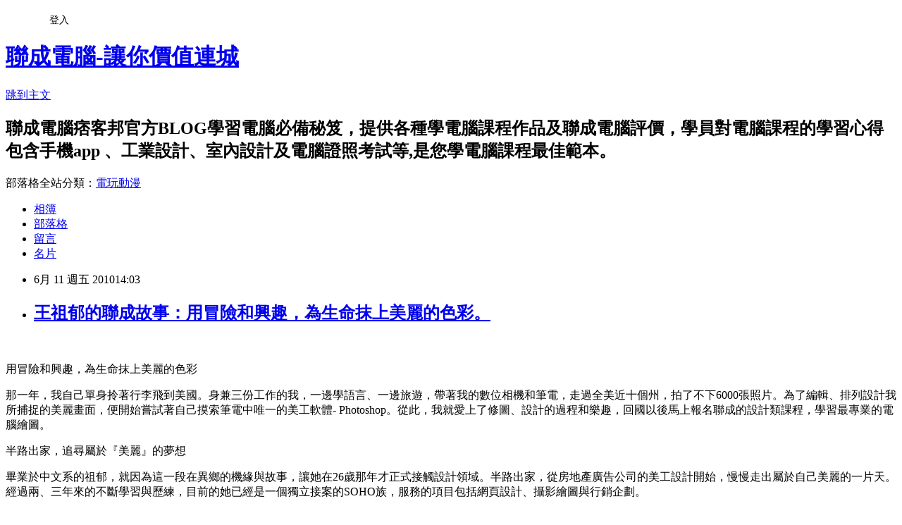

--- FILE ---
content_type: text/html; charset=utf-8
request_url: https://lccnetvip.pixnet.net/blog/posts/4032446729
body_size: 31536
content:
<!DOCTYPE html><html lang="zh-TW"><head><meta charSet="utf-8"/><meta name="viewport" content="width=device-width, initial-scale=1"/><link rel="stylesheet" href="https://static.1px.tw/blog-next/_next/static/chunks/b1e52b495cc0137c.css" data-precedence="next"/><link rel="stylesheet" href="/fix.css?v=202601181307" type="text/css" data-precedence="medium"/><link rel="stylesheet" href="https://s3.1px.tw/blog/theme/choc/iframe-popup.css?v=202601181307" type="text/css" data-precedence="medium"/><link rel="stylesheet" href="https://s3.1px.tw/blog/theme/choc/plugins.min.css?v=202601181307" type="text/css" data-precedence="medium"/><link rel="stylesheet" href="https://s3.1px.tw/blog/theme/choc/openid-comment.css?v=202601181307" type="text/css" data-precedence="medium"/><link rel="stylesheet" href="https://s3.1px.tw/blog/theme/choc/style.min.css?v=202601181307" type="text/css" data-precedence="medium"/><link rel="stylesheet" href="https://s3.1px.tw/blog/theme/choc/main.min.css?v=202601181307" type="text/css" data-precedence="medium"/><link rel="stylesheet" href="https://pimg.1px.tw/lccnetvip/assets/lccnetvip.css?v=202601181307" type="text/css" data-precedence="medium"/><link rel="stylesheet" href="https://s3.1px.tw/blog/theme/choc/author-info.css?v=202601181307" type="text/css" data-precedence="medium"/><link rel="stylesheet" href="https://s3.1px.tw/blog/theme/choc/idlePop.min.css?v=202601181307" type="text/css" data-precedence="medium"/><link rel="preload" as="script" fetchPriority="low" href="https://static.1px.tw/blog-next/_next/static/chunks/94688e2baa9fea03.js"/><script src="https://static.1px.tw/blog-next/_next/static/chunks/41eaa5427c45ebcc.js" async=""></script><script src="https://static.1px.tw/blog-next/_next/static/chunks/e2c6231760bc85bd.js" async=""></script><script src="https://static.1px.tw/blog-next/_next/static/chunks/94bde6376cf279be.js" async=""></script><script src="https://static.1px.tw/blog-next/_next/static/chunks/426b9d9d938a9eb4.js" async=""></script><script src="https://static.1px.tw/blog-next/_next/static/chunks/turbopack-5021d21b4b170dda.js" async=""></script><script src="https://static.1px.tw/blog-next/_next/static/chunks/ff1a16fafef87110.js" async=""></script><script src="https://static.1px.tw/blog-next/_next/static/chunks/e308b2b9ce476a3e.js" async=""></script><script src="https://static.1px.tw/blog-next/_next/static/chunks/2bf79572a40338b7.js" async=""></script><script src="https://static.1px.tw/blog-next/_next/static/chunks/d3c6eed28c1dd8e2.js" async=""></script><script src="https://static.1px.tw/blog-next/_next/static/chunks/d4d39cfc2a072218.js" async=""></script><script src="https://static.1px.tw/blog-next/_next/static/chunks/6a5d72c05b9cd4ba.js" async=""></script><script src="https://static.1px.tw/blog-next/_next/static/chunks/8af6103cf1375f47.js" async=""></script><script src="https://static.1px.tw/blog-next/_next/static/chunks/60d08651d643cedc.js" async=""></script><script src="https://static.1px.tw/blog-next/_next/static/chunks/0ae21416dac1fa83.js" async=""></script><script src="https://static.1px.tw/blog-next/_next/static/chunks/6d1100e43ad18157.js" async=""></script><script src="https://static.1px.tw/blog-next/_next/static/chunks/87eeaf7a3b9005e8.js" async=""></script><script src="https://static.1px.tw/blog-next/_next/static/chunks/ed01c75076819ebd.js" async=""></script><script src="https://static.1px.tw/blog-next/_next/static/chunks/a4df8fc19a9a82e6.js" async=""></script><link rel="preload" href="https://www.googletagmanager.com/gtag/js?id=UA-22444428-1" as="script"/><link rel="preload" href="https://pagead2.googlesyndication.com/pagead/js/adsbygoogle.js?client=ca-pub-9941373110499961" as="script" crossorigin=""/><title>王祖郁的聯成故事：用冒險和興趣，為生命抹上美麗的色彩。</title><meta name="description" content="   用冒險和興趣，為生命抹上美麗的色彩  那一年，我自己單身拎著行李飛到美國。身兼三份工作的我，一邊學語言、一邊旅遊，帶著我的數位相機和筆電，走過全美近十個州，拍了不下6000張照片。為了編輯、排列設計我所捕捉的美麗畫面，便開始嘗試著自己摸索筆電中唯一的美工軟體- Photoshop。從此，我就愛上了修圖、設計的過程和樂趣，回國以後馬上報名聯成的設計類課程，學習最專業的電腦繪圖。"/><meta name="author" content="聯成電腦-讓你價值連城"/><meta name="google-adsense-platform-account" content="pub-2647689032095179"/><meta name="google-adsense-account" content="pub-9941373110499961"/><meta name="fb:app_id" content="101730233200171"/><link rel="canonical" href="https://lccnetvip.pixnet.net/blog/posts/4032446729"/><meta property="og:title" content="王祖郁的聯成故事：用冒險和興趣，為生命抹上美麗的色彩。"/><meta property="og:description" content="   用冒險和興趣，為生命抹上美麗的色彩  那一年，我自己單身拎著行李飛到美國。身兼三份工作的我，一邊學語言、一邊旅遊，帶著我的數位相機和筆電，走過全美近十個州，拍了不下6000張照片。為了編輯、排列設計我所捕捉的美麗畫面，便開始嘗試著自己摸索筆電中唯一的美工軟體- Photoshop。從此，我就愛上了修圖、設計的過程和樂趣，回國以後馬上報名聯成的設計類課程，學習最專業的電腦繪圖。"/><meta property="og:url" content="https://lccnetvip.pixnet.net/blog/posts/4032446729"/><meta property="og:image" content="https://pimg.1px.tw/daphneli/aa02becd3e33e162f532aff04525a34c.jpg"/><meta property="og:type" content="article"/><meta name="twitter:card" content="summary_large_image"/><meta name="twitter:title" content="王祖郁的聯成故事：用冒險和興趣，為生命抹上美麗的色彩。"/><meta name="twitter:description" content="   用冒險和興趣，為生命抹上美麗的色彩  那一年，我自己單身拎著行李飛到美國。身兼三份工作的我，一邊學語言、一邊旅遊，帶著我的數位相機和筆電，走過全美近十個州，拍了不下6000張照片。為了編輯、排列設計我所捕捉的美麗畫面，便開始嘗試著自己摸索筆電中唯一的美工軟體- Photoshop。從此，我就愛上了修圖、設計的過程和樂趣，回國以後馬上報名聯成的設計類課程，學習最專業的電腦繪圖。"/><meta name="twitter:image" content="https://pimg.1px.tw/daphneli/aa02becd3e33e162f532aff04525a34c.jpg"/><link rel="icon" href="/favicon.ico?favicon.a62c60e0.ico" sizes="32x32" type="image/x-icon"/><script src="https://static.1px.tw/blog-next/_next/static/chunks/a6dad97d9634a72d.js" noModule=""></script></head><body><!--$--><!--/$--><!--$?--><template id="B:0"></template><!--/$--><script>requestAnimationFrame(function(){$RT=performance.now()});</script><script src="https://static.1px.tw/blog-next/_next/static/chunks/94688e2baa9fea03.js" id="_R_" async=""></script><div hidden id="S:0"><script id="pixnet-vars">
        window.PIXNET = {
          post_id: "4032446729",
          name: "lccnetvip",
          user_id: 0,
          blog_id: "1907654",
          display_ads: true,
          ad_options: {"chictrip":false}
        };
      </script><script type="text/javascript" src="https://code.jquery.com/jquery-latest.min.js"></script><script id="json-ld-article-script" type="application/ld+json">{"@context":"https:\u002F\u002Fschema.org","@type":"BlogPosting","isAccessibleForFree":true,"mainEntityOfPage":{"@type":"WebPage","@id":"https:\u002F\u002Flccnetvip.pixnet.net\u002Fblog\u002Fposts\u002F4032446729"},"headline":"王祖郁的聯成故事：用冒險和興趣，為生命抹上美麗的色彩。","description":"\u003Cimg title=\"王祖郁.jpg\" src=\"http:\u002F\u002Fpic.pimg.tw\u002Fdaphneli\u002Faa02becd3e33e162f532aff04525a34c.jpg\" alt=\"王祖郁.jpg\" border=\"0\" \u002F\u003E\u003Cbr \u002F\u003E \u003Cbr\u003E&#13; \u003Cbr\u003E&#13; \u003C!-- more --\u003E\u003Cspan style=\"font-size: 12pt;\"\u003E\u003Cspan style=\"font-family: arial,helvetica,sans-serif;\"\u003E用冒險和興趣，為生命抹上美麗的色彩\u003C\u002Fspan\u003E\u003C\u002Fspan\u003E\u003Cbr\u003E&#13; \u003Cspan style=\"font-size: 10pt;\"\u003E 那一年，我自己單身拎著行李飛到美國。身兼三份工作的我，一邊學語言、一邊旅遊，帶著我的數位相機和筆電，走過全美近十個州，拍了不下6000張照片。為了編輯、排列設計我所捕捉的美麗畫面，便開始嘗試著自己摸索筆電中唯一的美工軟體- Photoshop。從此，我就愛上了修圖、設計的過程和樂趣，回國以後馬上報名聯成的設計類課程，學習最專業的電腦繪圖。\u003C\u002Fspan\u003E","articleBody":"\u003Cp\u003E&nbsp;\u003C\u002Fp\u003E\r\n\u003Cp style=\"text-align: center;\"\u003E\u003Cimg title=\"王祖郁.jpg\" src=\"https:\u002F\u002Fpimg.1px.tw\u002Fdaphneli\u002Faa02becd3e33e162f532aff04525a34c.jpg\" alt=\"王祖郁.jpg\" border=\"0\" \u002F\u003E\u003C\u002Fp\u003E\r\n\u003Cp\u003E\u003C!-- more --\u003E\u003Cspan style=\"color: #ff00ff;\"\u003E\u003Cspan style=\"font-size: 12pt;\"\u003E\u003Cspan style=\"font-family: arial,helvetica,sans-serif;\"\u003E用冒險和興趣，為生命抹上美麗的色彩\u003C\u002Fspan\u003E\u003C\u002Fspan\u003E\u003C\u002Fspan\u003E\u003C\u002Fp\u003E\r\n\u003Cp\u003E\u003Cspan style=\"font-family: arial,helvetica,sans-serif;\"\u003E\u003Cspan style=\"font-size: 10pt;\"\u003E 那一年，我自己單身拎著行李飛到美國。身兼三份工作的我，一邊學語言、一邊旅遊，帶著我的數位相機和筆電，走過全美近十個州，拍了不下6000張照片。為了編輯、排列設計我所捕捉的美麗畫面，便開始嘗試著自己摸索筆電中唯一的美工軟體- Photoshop。從此，我就愛上了修圖、設計的過程和樂趣，回國以後馬上報名聯成的設計類課程，學習最專業的電腦繪圖。\u003C\u002Fspan\u003E\u003C\u002Fspan\u003E\u003C\u002Fp\u003E\r\n\u003Cp\u003E\u003Cspan style=\"font-size: 12pt;\"\u003E\u003Cspan style=\"color: #ff00ff;\"\u003E\u003Cspan style=\"font-family: arial,helvetica,sans-serif;\"\u003E半路出家，追尋屬於『美麗』的夢想\u003C\u002Fspan\u003E\u003C\u002Fspan\u003E\u003C\u002Fspan\u003E\u003C\u002Fp\u003E\r\n\u003Cp\u003E\u003Cspan style=\"font-family: arial,helvetica,sans-serif;\"\u003E\u003Cspan style=\"font-size: 10pt;\"\u003E 畢業於中文系的祖郁，就因為這一段在異鄉的機緣與故事，讓她在26歲那年才正式接觸設計領域。半路出家，從房地產廣告公司的美工設計開始，慢慢走出屬於自己美麗的一片天。經過兩、三年來的不斷學習與歷練，目前的她已經是一個獨立接案的SOHO族，服務的項目包括網頁設計、攝影繪圖與行銷企劃。\u003C\u002Fspan\u003E\u003C\u002Fspan\u003E\u003C\u002Fp\u003E\r\n\u003Cp\u003E\u003Cspan style=\"font-family: arial,helvetica,sans-serif;\"\u003E\u003Cspan style=\"font-size: 10pt;\"\u003E 極度喜愛美麗事物的祖郁，真的是靠著無盡的熱情與堅持才有今天的成績。剛開始，她在廣告公司上班，曾因為非科班的身份而遭受過同事的冷眼相待，但她堅持自己的目標，積極學習，即使每天加班到11、12點也沒有一絲退卻的念頭。後來，祖郁在騎車上班的路途中意外發生車禍，這才停下每天忙碌、疲憊不堪的生活。\u003C\u002Fspan\u003E\u003C\u002Fspan\u003E\u003C\u002Fp\u003E\r\n\u003Cp\u003E\u003Cspan style=\"font-family: arial,helvetica,sans-serif;\"\u003E\u003Cspan style=\"font-size: 10pt;\"\u003E 辭職專心休養的同時，也繼續在聯成進修更多進階的電腦繪圖課程，Painter、Adobe數位設計、3ds Max以及ASP、Flash MX動態網頁設計等，都是在這一段時間拿到專業認證的，也開啟了她另一扇更豐富、更具挑戰性的窗景。\u003C\u002Fspan\u003E\u003C\u002Fspan\u003E\u003C\u002Fp\u003E\r\n\u003Cp\u003E\u003Cspan style=\"font-size: 12pt;\"\u003E\u003Cspan style=\"color: #ff00ff;\"\u003E\u003Cspan style=\"font-family: arial,helvetica,sans-serif;\"\u003E化危機為轉機，進入思薇爾公司任職網站企畫\u003C\u002Fspan\u003E\u003C\u002Fspan\u003E\u003C\u002Fspan\u003E\u003C\u002Fp\u003E\r\n\u003Cp\u003E\u003Cspan style=\"font-family: arial,helvetica,sans-serif;\"\u003E\u003Cspan style=\"font-size: 10pt;\"\u003E 離開廣告公司後，祖郁在朋友的引薦下進入思薇爾公司，她更是積極投入，幾乎用盡所有的時間和精神專注在工作上，希望自己能夠做到最好。她以新人之姿，獨立完成整個思薇爾網站的企劃和版面設計，敬業的態度與卓越的表現，深獲公司主管與同事的賞識，更是加強了自己的信心。\u003C\u002Fspan\u003E\u003C\u002Fspan\u003E\u003C\u002Fp\u003E\r\n\u003Cp\u003E\u003Cspan style=\"font-family: arial,helvetica,sans-serif;\"\u003E\u003Cspan style=\"font-size: 10pt;\"\u003E 回想起那段時間的歷程，她說雖然辛苦、雖然疲憊，但她卻慶幸自己的擁有許多幸運的機會和豐盛的成果，才能讓她迅速累積實戰經驗，得以倍數成長自己的能力。\u003C\u002Fspan\u003E\u003C\u002Fspan\u003E\u003C\u002Fp\u003E\r\n\u003Cp\u003E\u003Cspan style=\"font-size: 12pt;\"\u003E\u003Cspan style=\"color: #ff00ff;\"\u003E\u003Cspan style=\"font-family: arial,helvetica,sans-serif;\"\u003E&nbsp;勇於冒險、嘗試，揮灑豐富的生命圖騰\u003C\u002Fspan\u003E\u003C\u002Fspan\u003E\u003C\u002Fspan\u003E\u003C\u002Fp\u003E\r\n\u003Cp\u003E\u003Cspan style=\"font-family: arial,helvetica,sans-serif;\"\u003E\u003Cspan style=\"font-size: 10pt;\"\u003E 然而，忙碌的工作並沒有讓她的生活停頓、空白，她白天工作、晚上在聯成上課、還一邊偷閒學習肚皮舞，假日的時候甚至利用時間到教會教小朋友功課，日子過得既充實豐富又有趣。\u003C\u002Fspan\u003E\u003C\u002Fspan\u003E\u003C\u002Fp\u003E\r\n\u003Cp\u003E\u003Cspan style=\"font-family: arial,helvetica,sans-serif;\"\u003E\u003Cspan style=\"font-size: 10pt;\"\u003E 祖郁說自己是一個勇於嘗試的人、喜歡新鮮有趣的事物，所以，這幾年來才會一直待在聯成學習吸收各種不同的課程知識。尤其，她對聯成的每一位老師都欣賞不已，她說，這裡的老師真的不只是教妳如何操作電腦指令而已，他們更在乎每一位學員的學習態度和生涯規畫，隨時提供實際的協助和溫暖的問候。\u003C\u002Fspan\u003E\u003C\u002Fspan\u003E\u003C\u002Fp\u003E\r\n\u003Cp\u003E\u003Cspan style=\"font-family: arial,helvetica,sans-serif;\"\u003E\u003Cspan style=\"font-size: 10pt;\"\u003E 就是受到這種精神的感動與招喚，祖郁希望能透過不斷的磨練和進步，有朝一日也能成為聯成的講師。以堅強的實力和快樂的學習氣氛，帶領喜歡學習的人在成就專業的同時，也能獲得跟她一樣的樂趣與豐富、充滿色彩的生活。\u003C\u002Fspan\u003E\u003C\u002Fspan\u003E\u003C\u002Fp\u003E\r\n\u003Cp style=\"text-align: center;\"\u003E\u003Cspan style=\"font-family: arial,helvetica,sans-serif;\"\u003E\u003Cspan style=\"font-size: 10pt;\"\u003E&nbsp;\u003Cimg title=\"王祖郁001.jpg\" src=\"https:\u002F\u002Fpimg.1px.tw\u002Fdaphneli\u002Fb7165e3c8db1352ad1fb647bb54525d4.jpg\" alt=\"王祖郁001.jpg\" border=\"0\" \u002F\u003E\u003C\u002Fspan\u003E\u003C\u002Fspan\u003E\u003C\u002Fp\u003E\r\n\u003Cp style=\"text-align: center;\"\u003E&nbsp;\u003C\u002Fp\u003E\r\n\u003Cp style=\"text-align: center;\"\u003E\u003Cspan style=\"font-family: arial,helvetica,sans-serif;\"\u003E\u003Cspan style=\"font-size: 10pt;\"\u003E\u003Cimg title=\"王祖郁002.jpg\" src=\"https:\u002F\u002Fpimg.1px.tw\u002Fdaphneli\u002Ff4a9cf7e483a3c4f118d28a74137ee06.jpg\" alt=\"王祖郁002.jpg\" border=\"0\" \u002F\u003E \u003Cbr \u002F\u003E\u003C\u002Fspan\u003E\u003C\u002Fspan\u003E\u003C\u002Fp\u003E\r\n\u003Cp\u003E\u003Cimg src=\"http:\u002F\u002Fr.turn.com\u002Fr\u002Fbeacon?b2=4umUqut9lueuoVwYl44PgpNsU9E6XHCfWpBKqoBkKSMBGcSl6qSer6ExLA3MPb3GuZK_Bu94EdzT0Y0yCn3HSA&amp;cid=\" alt=\"\" border=\"0\" \u002F\u003E\u003C\u002Fp\u003E","image":["https:\u002F\u002Fpimg.1px.tw\u002Fdaphneli\u002Faa02becd3e33e162f532aff04525a34c.jpg"],"author":{"@type":"Person","name":"聯成電腦-讓你價值連城","url":"https:\u002F\u002Fwww.pixnet.net\u002Fpcard\u002Flccnetvip"},"publisher":{"@type":"Organization","name":"聯成電腦-讓你價值連城","logo":{"@type":"ImageObject","url":"https:\u002F\u002Fs3.1px.tw\u002Fblog\u002Fcommon\u002Favatar\u002Fblog_cover_light.jpg"}},"datePublished":"2010-06-11T06:03:03.000Z","dateModified":"","keywords":[],"articleSection":"學員專訪"}</script><template id="P:1"></template><template id="P:2"></template><template id="P:3"></template><section aria-label="Notifications alt+T" tabindex="-1" aria-live="polite" aria-relevant="additions text" aria-atomic="false"></section></div><script>(self.__next_f=self.__next_f||[]).push([0])</script><script>self.__next_f.push([1,"1:\"$Sreact.fragment\"\n3:I[39756,[\"https://static.1px.tw/blog-next/_next/static/chunks/ff1a16fafef87110.js\",\"https://static.1px.tw/blog-next/_next/static/chunks/e308b2b9ce476a3e.js\"],\"default\"]\n4:I[53536,[\"https://static.1px.tw/blog-next/_next/static/chunks/ff1a16fafef87110.js\",\"https://static.1px.tw/blog-next/_next/static/chunks/e308b2b9ce476a3e.js\"],\"default\"]\n6:I[97367,[\"https://static.1px.tw/blog-next/_next/static/chunks/ff1a16fafef87110.js\",\"https://static.1px.tw/blog-next/_next/static/chunks/e308b2b9ce476a3e.js\"],\"OutletBoundary\"]\n8:I[97367,[\"https://static.1px.tw/blog-next/_next/static/chunks/ff1a16fafef87110.js\",\"https://static.1px.tw/blog-next/_next/static/chunks/e308b2b9ce476a3e.js\"],\"ViewportBoundary\"]\na:I[97367,[\"https://static.1px.tw/blog-next/_next/static/chunks/ff1a16fafef87110.js\",\"https://static.1px.tw/blog-next/_next/static/chunks/e308b2b9ce476a3e.js\"],\"MetadataBoundary\"]\nc:I[63491,[\"https://static.1px.tw/blog-next/_next/static/chunks/2bf79572a40338b7.js\",\"https://static.1px.tw/blog-next/_next/static/chunks/d3c6eed28c1dd8e2.js\"],\"default\"]\n:HL[\"https://static.1px.tw/blog-next/_next/static/chunks/b1e52b495cc0137c.css\",\"style\"]\n"])</script><script>self.__next_f.push([1,"0:{\"P\":null,\"b\":\"jLMCWaFgMfR_swzrVDvgI\",\"c\":[\"\",\"blog\",\"posts\",\"4032446729\"],\"q\":\"\",\"i\":false,\"f\":[[[\"\",{\"children\":[\"blog\",{\"children\":[\"posts\",{\"children\":[[\"id\",\"4032446729\",\"d\"],{\"children\":[\"__PAGE__\",{}]}]}]}]},\"$undefined\",\"$undefined\",true],[[\"$\",\"$1\",\"c\",{\"children\":[[[\"$\",\"script\",\"script-0\",{\"src\":\"https://static.1px.tw/blog-next/_next/static/chunks/d4d39cfc2a072218.js\",\"async\":true,\"nonce\":\"$undefined\"}],[\"$\",\"script\",\"script-1\",{\"src\":\"https://static.1px.tw/blog-next/_next/static/chunks/6a5d72c05b9cd4ba.js\",\"async\":true,\"nonce\":\"$undefined\"}],[\"$\",\"script\",\"script-2\",{\"src\":\"https://static.1px.tw/blog-next/_next/static/chunks/8af6103cf1375f47.js\",\"async\":true,\"nonce\":\"$undefined\"}]],\"$L2\"]}],{\"children\":[[\"$\",\"$1\",\"c\",{\"children\":[null,[\"$\",\"$L3\",null,{\"parallelRouterKey\":\"children\",\"error\":\"$undefined\",\"errorStyles\":\"$undefined\",\"errorScripts\":\"$undefined\",\"template\":[\"$\",\"$L4\",null,{}],\"templateStyles\":\"$undefined\",\"templateScripts\":\"$undefined\",\"notFound\":\"$undefined\",\"forbidden\":\"$undefined\",\"unauthorized\":\"$undefined\"}]]}],{\"children\":[[\"$\",\"$1\",\"c\",{\"children\":[null,[\"$\",\"$L3\",null,{\"parallelRouterKey\":\"children\",\"error\":\"$undefined\",\"errorStyles\":\"$undefined\",\"errorScripts\":\"$undefined\",\"template\":[\"$\",\"$L4\",null,{}],\"templateStyles\":\"$undefined\",\"templateScripts\":\"$undefined\",\"notFound\":\"$undefined\",\"forbidden\":\"$undefined\",\"unauthorized\":\"$undefined\"}]]}],{\"children\":[[\"$\",\"$1\",\"c\",{\"children\":[null,[\"$\",\"$L3\",null,{\"parallelRouterKey\":\"children\",\"error\":\"$undefined\",\"errorStyles\":\"$undefined\",\"errorScripts\":\"$undefined\",\"template\":[\"$\",\"$L4\",null,{}],\"templateStyles\":\"$undefined\",\"templateScripts\":\"$undefined\",\"notFound\":\"$undefined\",\"forbidden\":\"$undefined\",\"unauthorized\":\"$undefined\"}]]}],{\"children\":[[\"$\",\"$1\",\"c\",{\"children\":[\"$L5\",[[\"$\",\"link\",\"0\",{\"rel\":\"stylesheet\",\"href\":\"https://static.1px.tw/blog-next/_next/static/chunks/b1e52b495cc0137c.css\",\"precedence\":\"next\",\"crossOrigin\":\"$undefined\",\"nonce\":\"$undefined\"}],[\"$\",\"script\",\"script-0\",{\"src\":\"https://static.1px.tw/blog-next/_next/static/chunks/0ae21416dac1fa83.js\",\"async\":true,\"nonce\":\"$undefined\"}],[\"$\",\"script\",\"script-1\",{\"src\":\"https://static.1px.tw/blog-next/_next/static/chunks/6d1100e43ad18157.js\",\"async\":true,\"nonce\":\"$undefined\"}],[\"$\",\"script\",\"script-2\",{\"src\":\"https://static.1px.tw/blog-next/_next/static/chunks/87eeaf7a3b9005e8.js\",\"async\":true,\"nonce\":\"$undefined\"}],[\"$\",\"script\",\"script-3\",{\"src\":\"https://static.1px.tw/blog-next/_next/static/chunks/ed01c75076819ebd.js\",\"async\":true,\"nonce\":\"$undefined\"}],[\"$\",\"script\",\"script-4\",{\"src\":\"https://static.1px.tw/blog-next/_next/static/chunks/a4df8fc19a9a82e6.js\",\"async\":true,\"nonce\":\"$undefined\"}]],[\"$\",\"$L6\",null,{\"children\":\"$@7\"}]]}],{},null,false,false]},null,false,false]},null,false,false]},null,false,false]},null,false,false],[\"$\",\"$1\",\"h\",{\"children\":[null,[\"$\",\"$L8\",null,{\"children\":\"$@9\"}],[\"$\",\"$La\",null,{\"children\":\"$@b\"}],null]}],false]],\"m\":\"$undefined\",\"G\":[\"$c\",[]],\"S\":false}\n"])</script><script>self.__next_f.push([1,"9:[[\"$\",\"meta\",\"0\",{\"charSet\":\"utf-8\"}],[\"$\",\"meta\",\"1\",{\"name\":\"viewport\",\"content\":\"width=device-width, initial-scale=1\"}]]\n"])</script><script>self.__next_f.push([1,"d:I[79520,[\"https://static.1px.tw/blog-next/_next/static/chunks/d4d39cfc2a072218.js\",\"https://static.1px.tw/blog-next/_next/static/chunks/6a5d72c05b9cd4ba.js\",\"https://static.1px.tw/blog-next/_next/static/chunks/8af6103cf1375f47.js\"],\"\"]\n10:I[2352,[\"https://static.1px.tw/blog-next/_next/static/chunks/d4d39cfc2a072218.js\",\"https://static.1px.tw/blog-next/_next/static/chunks/6a5d72c05b9cd4ba.js\",\"https://static.1px.tw/blog-next/_next/static/chunks/8af6103cf1375f47.js\"],\"AdultWarningModal\"]\n11:I[69182,[\"https://static.1px.tw/blog-next/_next/static/chunks/d4d39cfc2a072218.js\",\"https://static.1px.tw/blog-next/_next/static/chunks/6a5d72c05b9cd4ba.js\",\"https://static.1px.tw/blog-next/_next/static/chunks/8af6103cf1375f47.js\"],\"HydrationComplete\"]\n12:I[12985,[\"https://static.1px.tw/blog-next/_next/static/chunks/d4d39cfc2a072218.js\",\"https://static.1px.tw/blog-next/_next/static/chunks/6a5d72c05b9cd4ba.js\",\"https://static.1px.tw/blog-next/_next/static/chunks/8af6103cf1375f47.js\"],\"NuqsAdapter\"]\n13:I[82782,[\"https://static.1px.tw/blog-next/_next/static/chunks/d4d39cfc2a072218.js\",\"https://static.1px.tw/blog-next/_next/static/chunks/6a5d72c05b9cd4ba.js\",\"https://static.1px.tw/blog-next/_next/static/chunks/8af6103cf1375f47.js\"],\"RefineContext\"]\n14:I[29306,[\"https://static.1px.tw/blog-next/_next/static/chunks/d4d39cfc2a072218.js\",\"https://static.1px.tw/blog-next/_next/static/chunks/6a5d72c05b9cd4ba.js\",\"https://static.1px.tw/blog-next/_next/static/chunks/8af6103cf1375f47.js\",\"https://static.1px.tw/blog-next/_next/static/chunks/60d08651d643cedc.js\",\"https://static.1px.tw/blog-next/_next/static/chunks/d3c6eed28c1dd8e2.js\"],\"default\"]\n2:[\"$\",\"html\",null,{\"lang\":\"zh-TW\",\"children\":[[\"$\",\"$Ld\",null,{\"id\":\"google-tag-manager\",\"strategy\":\"afterInteractive\",\"children\":\"\\n(function(w,d,s,l,i){w[l]=w[l]||[];w[l].push({'gtm.start':\\nnew Date().getTime(),event:'gtm.js'});var f=d.getElementsByTagName(s)[0],\\nj=d.createElement(s),dl=l!='dataLayer'?'\u0026l='+l:'';j.async=true;j.src=\\n'https://www.googletagmanager.com/gtm.js?id='+i+dl;f.parentNode.insertBefore(j,f);\\n})(window,document,'script','dataLayer','GTM-TRLQMPKX');\\n  \"}],\"$Le\",\"$Lf\",[\"$\",\"body\",null,{\"children\":[[\"$\",\"$L10\",null,{\"display\":false}],[\"$\",\"$L11\",null,{}],[\"$\",\"$L12\",null,{\"children\":[\"$\",\"$L13\",null,{\"children\":[\"$\",\"$L3\",null,{\"parallelRouterKey\":\"children\",\"error\":\"$undefined\",\"errorStyles\":\"$undefined\",\"errorScripts\":\"$undefined\",\"template\":[\"$\",\"$L4\",null,{}],\"templateStyles\":\"$undefined\",\"templateScripts\":\"$undefined\",\"notFound\":[[\"$\",\"$L14\",null,{}],[]],\"forbidden\":\"$undefined\",\"unauthorized\":\"$undefined\"}]}]}]]}]]}]\n"])</script><script>self.__next_f.push([1,"15:I[54576,[\"https://static.1px.tw/blog-next/_next/static/chunks/d4d39cfc2a072218.js\",\"https://static.1px.tw/blog-next/_next/static/chunks/6a5d72c05b9cd4ba.js\",\"https://static.1px.tw/blog-next/_next/static/chunks/8af6103cf1375f47.js\"],\"GoogleAnalytics\"]\ne:[\"$\",\"$L15\",null,{\"gaId\":\"UA-22444428-1\"}]\nf:[\"$\",\"$Ld\",null,{\"async\":true,\"src\":\"https://pagead2.googlesyndication.com/pagead/js/adsbygoogle.js?client=ca-pub-9941373110499961\",\"crossOrigin\":\"anonymous\",\"strategy\":\"afterInteractive\"}]\n"])</script><script>self.__next_f.push([1,"17:I[27201,[\"https://static.1px.tw/blog-next/_next/static/chunks/ff1a16fafef87110.js\",\"https://static.1px.tw/blog-next/_next/static/chunks/e308b2b9ce476a3e.js\"],\"IconMark\"]\n5:[[\"$\",\"script\",null,{\"id\":\"pixnet-vars\",\"children\":\"\\n        window.PIXNET = {\\n          post_id: \\\"4032446729\\\",\\n          name: \\\"lccnetvip\\\",\\n          user_id: 0,\\n          blog_id: \\\"1907654\\\",\\n          display_ads: true,\\n          ad_options: {\\\"chictrip\\\":false}\\n        };\\n      \"}],\"$L16\"]\n"])</script><script>self.__next_f.push([1,"b:[[\"$\",\"title\",\"0\",{\"children\":\"王祖郁的聯成故事：用冒險和興趣，為生命抹上美麗的色彩。\"}],[\"$\",\"meta\",\"1\",{\"name\":\"description\",\"content\":\" \\r \\r 用冒險和興趣，為生命抹上美麗的色彩\\r  那一年，我自己單身拎著行李飛到美國。身兼三份工作的我，一邊學語言、一邊旅遊，帶著我的數位相機和筆電，走過全美近十個州，拍了不下6000張照片。為了編輯、排列設計我所捕捉的美麗畫面，便開始嘗試著自己摸索筆電中唯一的美工軟體- Photoshop。從此，我就愛上了修圖、設計的過程和樂趣，回國以後馬上報名聯成的設計類課程，學習最專業的電腦繪圖。\"}],[\"$\",\"meta\",\"2\",{\"name\":\"author\",\"content\":\"聯成電腦-讓你價值連城\"}],[\"$\",\"meta\",\"3\",{\"name\":\"google-adsense-platform-account\",\"content\":\"pub-2647689032095179\"}],[\"$\",\"meta\",\"4\",{\"name\":\"google-adsense-account\",\"content\":\"pub-9941373110499961\"}],[\"$\",\"meta\",\"5\",{\"name\":\"fb:app_id\",\"content\":\"101730233200171\"}],[\"$\",\"link\",\"6\",{\"rel\":\"canonical\",\"href\":\"https://lccnetvip.pixnet.net/blog/posts/4032446729\"}],[\"$\",\"meta\",\"7\",{\"property\":\"og:title\",\"content\":\"王祖郁的聯成故事：用冒險和興趣，為生命抹上美麗的色彩。\"}],[\"$\",\"meta\",\"8\",{\"property\":\"og:description\",\"content\":\" \\r \\r 用冒險和興趣，為生命抹上美麗的色彩\\r  那一年，我自己單身拎著行李飛到美國。身兼三份工作的我，一邊學語言、一邊旅遊，帶著我的數位相機和筆電，走過全美近十個州，拍了不下6000張照片。為了編輯、排列設計我所捕捉的美麗畫面，便開始嘗試著自己摸索筆電中唯一的美工軟體- Photoshop。從此，我就愛上了修圖、設計的過程和樂趣，回國以後馬上報名聯成的設計類課程，學習最專業的電腦繪圖。\"}],[\"$\",\"meta\",\"9\",{\"property\":\"og:url\",\"content\":\"https://lccnetvip.pixnet.net/blog/posts/4032446729\"}],[\"$\",\"meta\",\"10\",{\"property\":\"og:image\",\"content\":\"https://pimg.1px.tw/daphneli/aa02becd3e33e162f532aff04525a34c.jpg\"}],[\"$\",\"meta\",\"11\",{\"property\":\"og:type\",\"content\":\"article\"}],[\"$\",\"meta\",\"12\",{\"name\":\"twitter:card\",\"content\":\"summary_large_image\"}],[\"$\",\"meta\",\"13\",{\"name\":\"twitter:title\",\"content\":\"王祖郁的聯成故事：用冒險和興趣，為生命抹上美麗的色彩。\"}],[\"$\",\"meta\",\"14\",{\"name\":\"twitter:description\",\"content\":\" \\r \\r 用冒險和興趣，為生命抹上美麗的色彩\\r  那一年，我自己單身拎著行李飛到美國。身兼三份工作的我，一邊學語言、一邊旅遊，帶著我的數位相機和筆電，走過全美近十個州，拍了不下6000張照片。為了編輯、排列設計我所捕捉的美麗畫面，便開始嘗試著自己摸索筆電中唯一的美工軟體- Photoshop。從此，我就愛上了修圖、設計的過程和樂趣，回國以後馬上報名聯成的設計類課程，學習最專業的電腦繪圖。\"}],[\"$\",\"meta\",\"15\",{\"name\":\"twitter:image\",\"content\":\"https://pimg.1px.tw/daphneli/aa02becd3e33e162f532aff04525a34c.jpg\"}],[\"$\",\"link\",\"16\",{\"rel\":\"icon\",\"href\":\"/favicon.ico?favicon.a62c60e0.ico\",\"sizes\":\"32x32\",\"type\":\"image/x-icon\"}],[\"$\",\"$L17\",\"17\",{}]]\n"])</script><script>self.__next_f.push([1,"7:null\n"])</script><script>self.__next_f.push([1,":HL[\"/fix.css?v=202601181307\",\"style\",{\"type\":\"text/css\"}]\n:HL[\"https://s3.1px.tw/blog/theme/choc/iframe-popup.css?v=202601181307\",\"style\",{\"type\":\"text/css\"}]\n:HL[\"https://s3.1px.tw/blog/theme/choc/plugins.min.css?v=202601181307\",\"style\",{\"type\":\"text/css\"}]\n:HL[\"https://s3.1px.tw/blog/theme/choc/openid-comment.css?v=202601181307\",\"style\",{\"type\":\"text/css\"}]\n:HL[\"https://s3.1px.tw/blog/theme/choc/style.min.css?v=202601181307\",\"style\",{\"type\":\"text/css\"}]\n:HL[\"https://s3.1px.tw/blog/theme/choc/main.min.css?v=202601181307\",\"style\",{\"type\":\"text/css\"}]\n:HL[\"https://pimg.1px.tw/lccnetvip/assets/lccnetvip.css?v=202601181307\",\"style\",{\"type\":\"text/css\"}]\n:HL[\"https://s3.1px.tw/blog/theme/choc/author-info.css?v=202601181307\",\"style\",{\"type\":\"text/css\"}]\n:HL[\"https://s3.1px.tw/blog/theme/choc/idlePop.min.css?v=202601181307\",\"style\",{\"type\":\"text/css\"}]\n18:T24e3,"])</script><script>self.__next_f.push([1,"{\"@context\":\"https:\\u002F\\u002Fschema.org\",\"@type\":\"BlogPosting\",\"isAccessibleForFree\":true,\"mainEntityOfPage\":{\"@type\":\"WebPage\",\"@id\":\"https:\\u002F\\u002Flccnetvip.pixnet.net\\u002Fblog\\u002Fposts\\u002F4032446729\"},\"headline\":\"王祖郁的聯成故事：用冒險和興趣，為生命抹上美麗的色彩。\",\"description\":\"\\u003Cimg title=\\\"王祖郁.jpg\\\" src=\\\"http:\\u002F\\u002Fpic.pimg.tw\\u002Fdaphneli\\u002Faa02becd3e33e162f532aff04525a34c.jpg\\\" alt=\\\"王祖郁.jpg\\\" border=\\\"0\\\" \\u002F\\u003E\\u003Cbr \\u002F\\u003E \\u003Cbr\\u003E\u0026#13; \\u003Cbr\\u003E\u0026#13; \\u003C!-- more --\\u003E\\u003Cspan style=\\\"font-size: 12pt;\\\"\\u003E\\u003Cspan style=\\\"font-family: arial,helvetica,sans-serif;\\\"\\u003E用冒險和興趣，為生命抹上美麗的色彩\\u003C\\u002Fspan\\u003E\\u003C\\u002Fspan\\u003E\\u003Cbr\\u003E\u0026#13; \\u003Cspan style=\\\"font-size: 10pt;\\\"\\u003E 那一年，我自己單身拎著行李飛到美國。身兼三份工作的我，一邊學語言、一邊旅遊，帶著我的數位相機和筆電，走過全美近十個州，拍了不下6000張照片。為了編輯、排列設計我所捕捉的美麗畫面，便開始嘗試著自己摸索筆電中唯一的美工軟體- Photoshop。從此，我就愛上了修圖、設計的過程和樂趣，回國以後馬上報名聯成的設計類課程，學習最專業的電腦繪圖。\\u003C\\u002Fspan\\u003E\",\"articleBody\":\"\\u003Cp\\u003E\u0026nbsp;\\u003C\\u002Fp\\u003E\\r\\n\\u003Cp style=\\\"text-align: center;\\\"\\u003E\\u003Cimg title=\\\"王祖郁.jpg\\\" src=\\\"https:\\u002F\\u002Fpimg.1px.tw\\u002Fdaphneli\\u002Faa02becd3e33e162f532aff04525a34c.jpg\\\" alt=\\\"王祖郁.jpg\\\" border=\\\"0\\\" \\u002F\\u003E\\u003C\\u002Fp\\u003E\\r\\n\\u003Cp\\u003E\\u003C!-- more --\\u003E\\u003Cspan style=\\\"color: #ff00ff;\\\"\\u003E\\u003Cspan style=\\\"font-size: 12pt;\\\"\\u003E\\u003Cspan style=\\\"font-family: arial,helvetica,sans-serif;\\\"\\u003E用冒險和興趣，為生命抹上美麗的色彩\\u003C\\u002Fspan\\u003E\\u003C\\u002Fspan\\u003E\\u003C\\u002Fspan\\u003E\\u003C\\u002Fp\\u003E\\r\\n\\u003Cp\\u003E\\u003Cspan style=\\\"font-family: arial,helvetica,sans-serif;\\\"\\u003E\\u003Cspan style=\\\"font-size: 10pt;\\\"\\u003E 那一年，我自己單身拎著行李飛到美國。身兼三份工作的我，一邊學語言、一邊旅遊，帶著我的數位相機和筆電，走過全美近十個州，拍了不下6000張照片。為了編輯、排列設計我所捕捉的美麗畫面，便開始嘗試著自己摸索筆電中唯一的美工軟體- Photoshop。從此，我就愛上了修圖、設計的過程和樂趣，回國以後馬上報名聯成的設計類課程，學習最專業的電腦繪圖。\\u003C\\u002Fspan\\u003E\\u003C\\u002Fspan\\u003E\\u003C\\u002Fp\\u003E\\r\\n\\u003Cp\\u003E\\u003Cspan style=\\\"font-size: 12pt;\\\"\\u003E\\u003Cspan style=\\\"color: #ff00ff;\\\"\\u003E\\u003Cspan style=\\\"font-family: arial,helvetica,sans-serif;\\\"\\u003E半路出家，追尋屬於『美麗』的夢想\\u003C\\u002Fspan\\u003E\\u003C\\u002Fspan\\u003E\\u003C\\u002Fspan\\u003E\\u003C\\u002Fp\\u003E\\r\\n\\u003Cp\\u003E\\u003Cspan style=\\\"font-family: arial,helvetica,sans-serif;\\\"\\u003E\\u003Cspan style=\\\"font-size: 10pt;\\\"\\u003E 畢業於中文系的祖郁，就因為這一段在異鄉的機緣與故事，讓她在26歲那年才正式接觸設計領域。半路出家，從房地產廣告公司的美工設計開始，慢慢走出屬於自己美麗的一片天。經過兩、三年來的不斷學習與歷練，目前的她已經是一個獨立接案的SOHO族，服務的項目包括網頁設計、攝影繪圖與行銷企劃。\\u003C\\u002Fspan\\u003E\\u003C\\u002Fspan\\u003E\\u003C\\u002Fp\\u003E\\r\\n\\u003Cp\\u003E\\u003Cspan style=\\\"font-family: arial,helvetica,sans-serif;\\\"\\u003E\\u003Cspan style=\\\"font-size: 10pt;\\\"\\u003E 極度喜愛美麗事物的祖郁，真的是靠著無盡的熱情與堅持才有今天的成績。剛開始，她在廣告公司上班，曾因為非科班的身份而遭受過同事的冷眼相待，但她堅持自己的目標，積極學習，即使每天加班到11、12點也沒有一絲退卻的念頭。後來，祖郁在騎車上班的路途中意外發生車禍，這才停下每天忙碌、疲憊不堪的生活。\\u003C\\u002Fspan\\u003E\\u003C\\u002Fspan\\u003E\\u003C\\u002Fp\\u003E\\r\\n\\u003Cp\\u003E\\u003Cspan style=\\\"font-family: arial,helvetica,sans-serif;\\\"\\u003E\\u003Cspan style=\\\"font-size: 10pt;\\\"\\u003E 辭職專心休養的同時，也繼續在聯成進修更多進階的電腦繪圖課程，Painter、Adobe數位設計、3ds Max以及ASP、Flash MX動態網頁設計等，都是在這一段時間拿到專業認證的，也開啟了她另一扇更豐富、更具挑戰性的窗景。\\u003C\\u002Fspan\\u003E\\u003C\\u002Fspan\\u003E\\u003C\\u002Fp\\u003E\\r\\n\\u003Cp\\u003E\\u003Cspan style=\\\"font-size: 12pt;\\\"\\u003E\\u003Cspan style=\\\"color: #ff00ff;\\\"\\u003E\\u003Cspan style=\\\"font-family: arial,helvetica,sans-serif;\\\"\\u003E化危機為轉機，進入思薇爾公司任職網站企畫\\u003C\\u002Fspan\\u003E\\u003C\\u002Fspan\\u003E\\u003C\\u002Fspan\\u003E\\u003C\\u002Fp\\u003E\\r\\n\\u003Cp\\u003E\\u003Cspan style=\\\"font-family: arial,helvetica,sans-serif;\\\"\\u003E\\u003Cspan style=\\\"font-size: 10pt;\\\"\\u003E 離開廣告公司後，祖郁在朋友的引薦下進入思薇爾公司，她更是積極投入，幾乎用盡所有的時間和精神專注在工作上，希望自己能夠做到最好。她以新人之姿，獨立完成整個思薇爾網站的企劃和版面設計，敬業的態度與卓越的表現，深獲公司主管與同事的賞識，更是加強了自己的信心。\\u003C\\u002Fspan\\u003E\\u003C\\u002Fspan\\u003E\\u003C\\u002Fp\\u003E\\r\\n\\u003Cp\\u003E\\u003Cspan style=\\\"font-family: arial,helvetica,sans-serif;\\\"\\u003E\\u003Cspan style=\\\"font-size: 10pt;\\\"\\u003E 回想起那段時間的歷程，她說雖然辛苦、雖然疲憊，但她卻慶幸自己的擁有許多幸運的機會和豐盛的成果，才能讓她迅速累積實戰經驗，得以倍數成長自己的能力。\\u003C\\u002Fspan\\u003E\\u003C\\u002Fspan\\u003E\\u003C\\u002Fp\\u003E\\r\\n\\u003Cp\\u003E\\u003Cspan style=\\\"font-size: 12pt;\\\"\\u003E\\u003Cspan style=\\\"color: #ff00ff;\\\"\\u003E\\u003Cspan style=\\\"font-family: arial,helvetica,sans-serif;\\\"\\u003E\u0026nbsp;勇於冒險、嘗試，揮灑豐富的生命圖騰\\u003C\\u002Fspan\\u003E\\u003C\\u002Fspan\\u003E\\u003C\\u002Fspan\\u003E\\u003C\\u002Fp\\u003E\\r\\n\\u003Cp\\u003E\\u003Cspan style=\\\"font-family: arial,helvetica,sans-serif;\\\"\\u003E\\u003Cspan style=\\\"font-size: 10pt;\\\"\\u003E 然而，忙碌的工作並沒有讓她的生活停頓、空白，她白天工作、晚上在聯成上課、還一邊偷閒學習肚皮舞，假日的時候甚至利用時間到教會教小朋友功課，日子過得既充實豐富又有趣。\\u003C\\u002Fspan\\u003E\\u003C\\u002Fspan\\u003E\\u003C\\u002Fp\\u003E\\r\\n\\u003Cp\\u003E\\u003Cspan style=\\\"font-family: arial,helvetica,sans-serif;\\\"\\u003E\\u003Cspan style=\\\"font-size: 10pt;\\\"\\u003E 祖郁說自己是一個勇於嘗試的人、喜歡新鮮有趣的事物，所以，這幾年來才會一直待在聯成學習吸收各種不同的課程知識。尤其，她對聯成的每一位老師都欣賞不已，她說，這裡的老師真的不只是教妳如何操作電腦指令而已，他們更在乎每一位學員的學習態度和生涯規畫，隨時提供實際的協助和溫暖的問候。\\u003C\\u002Fspan\\u003E\\u003C\\u002Fspan\\u003E\\u003C\\u002Fp\\u003E\\r\\n\\u003Cp\\u003E\\u003Cspan style=\\\"font-family: arial,helvetica,sans-serif;\\\"\\u003E\\u003Cspan style=\\\"font-size: 10pt;\\\"\\u003E 就是受到這種精神的感動與招喚，祖郁希望能透過不斷的磨練和進步，有朝一日也能成為聯成的講師。以堅強的實力和快樂的學習氣氛，帶領喜歡學習的人在成就專業的同時，也能獲得跟她一樣的樂趣與豐富、充滿色彩的生活。\\u003C\\u002Fspan\\u003E\\u003C\\u002Fspan\\u003E\\u003C\\u002Fp\\u003E\\r\\n\\u003Cp style=\\\"text-align: center;\\\"\\u003E\\u003Cspan style=\\\"font-family: arial,helvetica,sans-serif;\\\"\\u003E\\u003Cspan style=\\\"font-size: 10pt;\\\"\\u003E\u0026nbsp;\\u003Cimg title=\\\"王祖郁001.jpg\\\" src=\\\"https:\\u002F\\u002Fpimg.1px.tw\\u002Fdaphneli\\u002Fb7165e3c8db1352ad1fb647bb54525d4.jpg\\\" alt=\\\"王祖郁001.jpg\\\" border=\\\"0\\\" \\u002F\\u003E\\u003C\\u002Fspan\\u003E\\u003C\\u002Fspan\\u003E\\u003C\\u002Fp\\u003E\\r\\n\\u003Cp style=\\\"text-align: center;\\\"\\u003E\u0026nbsp;\\u003C\\u002Fp\\u003E\\r\\n\\u003Cp style=\\\"text-align: center;\\\"\\u003E\\u003Cspan style=\\\"font-family: arial,helvetica,sans-serif;\\\"\\u003E\\u003Cspan style=\\\"font-size: 10pt;\\\"\\u003E\\u003Cimg title=\\\"王祖郁002.jpg\\\" src=\\\"https:\\u002F\\u002Fpimg.1px.tw\\u002Fdaphneli\\u002Ff4a9cf7e483a3c4f118d28a74137ee06.jpg\\\" alt=\\\"王祖郁002.jpg\\\" border=\\\"0\\\" \\u002F\\u003E \\u003Cbr \\u002F\\u003E\\u003C\\u002Fspan\\u003E\\u003C\\u002Fspan\\u003E\\u003C\\u002Fp\\u003E\\r\\n\\u003Cp\\u003E\\u003Cimg src=\\\"http:\\u002F\\u002Fr.turn.com\\u002Fr\\u002Fbeacon?b2=4umUqut9lueuoVwYl44PgpNsU9E6XHCfWpBKqoBkKSMBGcSl6qSer6ExLA3MPb3GuZK_Bu94EdzT0Y0yCn3HSA\u0026amp;cid=\\\" alt=\\\"\\\" border=\\\"0\\\" \\u002F\\u003E\\u003C\\u002Fp\\u003E\",\"image\":[\"https:\\u002F\\u002Fpimg.1px.tw\\u002Fdaphneli\\u002Faa02becd3e33e162f532aff04525a34c.jpg\"],\"author\":{\"@type\":\"Person\",\"name\":\"聯成電腦-讓你價值連城\",\"url\":\"https:\\u002F\\u002Fwww.pixnet.net\\u002Fpcard\\u002Flccnetvip\"},\"publisher\":{\"@type\":\"Organization\",\"name\":\"聯成電腦-讓你價值連城\",\"logo\":{\"@type\":\"ImageObject\",\"url\":\"https:\\u002F\\u002Fs3.1px.tw\\u002Fblog\\u002Fcommon\\u002Favatar\\u002Fblog_cover_light.jpg\"}},\"datePublished\":\"2010-06-11T06:03:03.000Z\",\"dateModified\":\"\",\"keywords\":[],\"articleSection\":\"學員專訪\"}"])</script><script>self.__next_f.push([1,"16:[[[[\"$\",\"link\",\"/fix.css?v=202601181307\",{\"rel\":\"stylesheet\",\"href\":\"/fix.css?v=202601181307\",\"type\":\"text/css\",\"precedence\":\"medium\"}],[\"$\",\"link\",\"https://s3.1px.tw/blog/theme/choc/iframe-popup.css?v=202601181307\",{\"rel\":\"stylesheet\",\"href\":\"https://s3.1px.tw/blog/theme/choc/iframe-popup.css?v=202601181307\",\"type\":\"text/css\",\"precedence\":\"medium\"}],[\"$\",\"link\",\"https://s3.1px.tw/blog/theme/choc/plugins.min.css?v=202601181307\",{\"rel\":\"stylesheet\",\"href\":\"https://s3.1px.tw/blog/theme/choc/plugins.min.css?v=202601181307\",\"type\":\"text/css\",\"precedence\":\"medium\"}],[\"$\",\"link\",\"https://s3.1px.tw/blog/theme/choc/openid-comment.css?v=202601181307\",{\"rel\":\"stylesheet\",\"href\":\"https://s3.1px.tw/blog/theme/choc/openid-comment.css?v=202601181307\",\"type\":\"text/css\",\"precedence\":\"medium\"}],[\"$\",\"link\",\"https://s3.1px.tw/blog/theme/choc/style.min.css?v=202601181307\",{\"rel\":\"stylesheet\",\"href\":\"https://s3.1px.tw/blog/theme/choc/style.min.css?v=202601181307\",\"type\":\"text/css\",\"precedence\":\"medium\"}],[\"$\",\"link\",\"https://s3.1px.tw/blog/theme/choc/main.min.css?v=202601181307\",{\"rel\":\"stylesheet\",\"href\":\"https://s3.1px.tw/blog/theme/choc/main.min.css?v=202601181307\",\"type\":\"text/css\",\"precedence\":\"medium\"}],[\"$\",\"link\",\"https://pimg.1px.tw/lccnetvip/assets/lccnetvip.css?v=202601181307\",{\"rel\":\"stylesheet\",\"href\":\"https://pimg.1px.tw/lccnetvip/assets/lccnetvip.css?v=202601181307\",\"type\":\"text/css\",\"precedence\":\"medium\"}],[\"$\",\"link\",\"https://s3.1px.tw/blog/theme/choc/author-info.css?v=202601181307\",{\"rel\":\"stylesheet\",\"href\":\"https://s3.1px.tw/blog/theme/choc/author-info.css?v=202601181307\",\"type\":\"text/css\",\"precedence\":\"medium\"}],[\"$\",\"link\",\"https://s3.1px.tw/blog/theme/choc/idlePop.min.css?v=202601181307\",{\"rel\":\"stylesheet\",\"href\":\"https://s3.1px.tw/blog/theme/choc/idlePop.min.css?v=202601181307\",\"type\":\"text/css\",\"precedence\":\"medium\"}]],[\"$\",\"script\",null,{\"type\":\"text/javascript\",\"src\":\"https://code.jquery.com/jquery-latest.min.js\"}]],[[\"$\",\"script\",null,{\"id\":\"json-ld-article-script\",\"type\":\"application/ld+json\",\"dangerouslySetInnerHTML\":{\"__html\":\"$18\"}}],\"$L19\"],\"$L1a\",\"$L1b\"]\n"])</script><script>self.__next_f.push([1,"1c:I[5479,[\"https://static.1px.tw/blog-next/_next/static/chunks/d4d39cfc2a072218.js\",\"https://static.1px.tw/blog-next/_next/static/chunks/6a5d72c05b9cd4ba.js\",\"https://static.1px.tw/blog-next/_next/static/chunks/8af6103cf1375f47.js\",\"https://static.1px.tw/blog-next/_next/static/chunks/0ae21416dac1fa83.js\",\"https://static.1px.tw/blog-next/_next/static/chunks/6d1100e43ad18157.js\",\"https://static.1px.tw/blog-next/_next/static/chunks/87eeaf7a3b9005e8.js\",\"https://static.1px.tw/blog-next/_next/static/chunks/ed01c75076819ebd.js\",\"https://static.1px.tw/blog-next/_next/static/chunks/a4df8fc19a9a82e6.js\"],\"default\"]\n1d:I[38045,[\"https://static.1px.tw/blog-next/_next/static/chunks/d4d39cfc2a072218.js\",\"https://static.1px.tw/blog-next/_next/static/chunks/6a5d72c05b9cd4ba.js\",\"https://static.1px.tw/blog-next/_next/static/chunks/8af6103cf1375f47.js\",\"https://static.1px.tw/blog-next/_next/static/chunks/0ae21416dac1fa83.js\",\"https://static.1px.tw/blog-next/_next/static/chunks/6d1100e43ad18157.js\",\"https://static.1px.tw/blog-next/_next/static/chunks/87eeaf7a3b9005e8.js\",\"https://static.1px.tw/blog-next/_next/static/chunks/ed01c75076819ebd.js\",\"https://static.1px.tw/blog-next/_next/static/chunks/a4df8fc19a9a82e6.js\"],\"ArticleHead\"]\n19:[\"$\",\"script\",null,{\"id\":\"json-ld-breadcrumb-script\",\"type\":\"application/ld+json\",\"dangerouslySetInnerHTML\":{\"__html\":\"{\\\"@context\\\":\\\"https:\\\\u002F\\\\u002Fschema.org\\\",\\\"@type\\\":\\\"BreadcrumbList\\\",\\\"itemListElement\\\":[{\\\"@type\\\":\\\"ListItem\\\",\\\"position\\\":1,\\\"name\\\":\\\"首頁\\\",\\\"item\\\":\\\"https:\\\\u002F\\\\u002Flccnetvip.pixnet.net\\\"},{\\\"@type\\\":\\\"ListItem\\\",\\\"position\\\":2,\\\"name\\\":\\\"部落格\\\",\\\"item\\\":\\\"https:\\\\u002F\\\\u002Flccnetvip.pixnet.net\\\\u002Fblog\\\"},{\\\"@type\\\":\\\"ListItem\\\",\\\"position\\\":3,\\\"name\\\":\\\"文章\\\",\\\"item\\\":\\\"https:\\\\u002F\\\\u002Flccnetvip.pixnet.net\\\\u002Fblog\\\\u002Fposts\\\"},{\\\"@type\\\":\\\"ListItem\\\",\\\"position\\\":4,\\\"name\\\":\\\"王祖郁的聯成故事：用冒險和興趣，為生命抹上美麗的色彩。\\\",\\\"item\\\":\\\"https:\\\\u002F\\\\u002Flccnetvip.pixnet.net\\\\u002Fblog\\\\u002Fposts\\\\u002F4032446729\\\"}]}\"}}]\n1e:T1702,"])</script><script>self.__next_f.push([1,"\u003cp\u003e\u0026nbsp;\u003c/p\u003e\r\n\u003cp style=\"text-align: center;\"\u003e\u003cimg title=\"王祖郁.jpg\" src=\"https://pimg.1px.tw/daphneli/aa02becd3e33e162f532aff04525a34c.jpg\" alt=\"王祖郁.jpg\" border=\"0\" /\u003e\u003c/p\u003e\r\n\u003cp\u003e\u003c!-- more --\u003e\u003cspan style=\"color: #ff00ff;\"\u003e\u003cspan style=\"font-size: 12pt;\"\u003e\u003cspan style=\"font-family: arial,helvetica,sans-serif;\"\u003e用冒險和興趣，為生命抹上美麗的色彩\u003c/span\u003e\u003c/span\u003e\u003c/span\u003e\u003c/p\u003e\r\n\u003cp\u003e\u003cspan style=\"font-family: arial,helvetica,sans-serif;\"\u003e\u003cspan style=\"font-size: 10pt;\"\u003e 那一年，我自己單身拎著行李飛到美國。身兼三份工作的我，一邊學語言、一邊旅遊，帶著我的數位相機和筆電，走過全美近十個州，拍了不下6000張照片。為了編輯、排列設計我所捕捉的美麗畫面，便開始嘗試著自己摸索筆電中唯一的美工軟體- Photoshop。從此，我就愛上了修圖、設計的過程和樂趣，回國以後馬上報名聯成的設計類課程，學習最專業的電腦繪圖。\u003c/span\u003e\u003c/span\u003e\u003c/p\u003e\r\n\u003cp\u003e\u003cspan style=\"font-size: 12pt;\"\u003e\u003cspan style=\"color: #ff00ff;\"\u003e\u003cspan style=\"font-family: arial,helvetica,sans-serif;\"\u003e半路出家，追尋屬於『美麗』的夢想\u003c/span\u003e\u003c/span\u003e\u003c/span\u003e\u003c/p\u003e\r\n\u003cp\u003e\u003cspan style=\"font-family: arial,helvetica,sans-serif;\"\u003e\u003cspan style=\"font-size: 10pt;\"\u003e 畢業於中文系的祖郁，就因為這一段在異鄉的機緣與故事，讓她在26歲那年才正式接觸設計領域。半路出家，從房地產廣告公司的美工設計開始，慢慢走出屬於自己美麗的一片天。經過兩、三年來的不斷學習與歷練，目前的她已經是一個獨立接案的SOHO族，服務的項目包括網頁設計、攝影繪圖與行銷企劃。\u003c/span\u003e\u003c/span\u003e\u003c/p\u003e\r\n\u003cp\u003e\u003cspan style=\"font-family: arial,helvetica,sans-serif;\"\u003e\u003cspan style=\"font-size: 10pt;\"\u003e 極度喜愛美麗事物的祖郁，真的是靠著無盡的熱情與堅持才有今天的成績。剛開始，她在廣告公司上班，曾因為非科班的身份而遭受過同事的冷眼相待，但她堅持自己的目標，積極學習，即使每天加班到11、12點也沒有一絲退卻的念頭。後來，祖郁在騎車上班的路途中意外發生車禍，這才停下每天忙碌、疲憊不堪的生活。\u003c/span\u003e\u003c/span\u003e\u003c/p\u003e\r\n\u003cp\u003e\u003cspan style=\"font-family: arial,helvetica,sans-serif;\"\u003e\u003cspan style=\"font-size: 10pt;\"\u003e 辭職專心休養的同時，也繼續在聯成進修更多進階的電腦繪圖課程，Painter、Adobe數位設計、3ds Max以及ASP、Flash MX動態網頁設計等，都是在這一段時間拿到專業認證的，也開啟了她另一扇更豐富、更具挑戰性的窗景。\u003c/span\u003e\u003c/span\u003e\u003c/p\u003e\r\n\u003cp\u003e\u003cspan style=\"font-size: 12pt;\"\u003e\u003cspan style=\"color: #ff00ff;\"\u003e\u003cspan style=\"font-family: arial,helvetica,sans-serif;\"\u003e化危機為轉機，進入思薇爾公司任職網站企畫\u003c/span\u003e\u003c/span\u003e\u003c/span\u003e\u003c/p\u003e\r\n\u003cp\u003e\u003cspan style=\"font-family: arial,helvetica,sans-serif;\"\u003e\u003cspan style=\"font-size: 10pt;\"\u003e 離開廣告公司後，祖郁在朋友的引薦下進入思薇爾公司，她更是積極投入，幾乎用盡所有的時間和精神專注在工作上，希望自己能夠做到最好。她以新人之姿，獨立完成整個思薇爾網站的企劃和版面設計，敬業的態度與卓越的表現，深獲公司主管與同事的賞識，更是加強了自己的信心。\u003c/span\u003e\u003c/span\u003e\u003c/p\u003e\r\n\u003cp\u003e\u003cspan style=\"font-family: arial,helvetica,sans-serif;\"\u003e\u003cspan style=\"font-size: 10pt;\"\u003e 回想起那段時間的歷程，她說雖然辛苦、雖然疲憊，但她卻慶幸自己的擁有許多幸運的機會和豐盛的成果，才能讓她迅速累積實戰經驗，得以倍數成長自己的能力。\u003c/span\u003e\u003c/span\u003e\u003c/p\u003e\r\n\u003cp\u003e\u003cspan style=\"font-size: 12pt;\"\u003e\u003cspan style=\"color: #ff00ff;\"\u003e\u003cspan style=\"font-family: arial,helvetica,sans-serif;\"\u003e\u0026nbsp;勇於冒險、嘗試，揮灑豐富的生命圖騰\u003c/span\u003e\u003c/span\u003e\u003c/span\u003e\u003c/p\u003e\r\n\u003cp\u003e\u003cspan style=\"font-family: arial,helvetica,sans-serif;\"\u003e\u003cspan style=\"font-size: 10pt;\"\u003e 然而，忙碌的工作並沒有讓她的生活停頓、空白，她白天工作、晚上在聯成上課、還一邊偷閒學習肚皮舞，假日的時候甚至利用時間到教會教小朋友功課，日子過得既充實豐富又有趣。\u003c/span\u003e\u003c/span\u003e\u003c/p\u003e\r\n\u003cp\u003e\u003cspan style=\"font-family: arial,helvetica,sans-serif;\"\u003e\u003cspan style=\"font-size: 10pt;\"\u003e 祖郁說自己是一個勇於嘗試的人、喜歡新鮮有趣的事物，所以，這幾年來才會一直待在聯成學習吸收各種不同的課程知識。尤其，她對聯成的每一位老師都欣賞不已，她說，這裡的老師真的不只是教妳如何操作電腦指令而已，他們更在乎每一位學員的學習態度和生涯規畫，隨時提供實際的協助和溫暖的問候。\u003c/span\u003e\u003c/span\u003e\u003c/p\u003e\r\n\u003cp\u003e\u003cspan style=\"font-family: arial,helvetica,sans-serif;\"\u003e\u003cspan style=\"font-size: 10pt;\"\u003e 就是受到這種精神的感動與招喚，祖郁希望能透過不斷的磨練和進步，有朝一日也能成為聯成的講師。以堅強的實力和快樂的學習氣氛，帶領喜歡學習的人在成就專業的同時，也能獲得跟她一樣的樂趣與豐富、充滿色彩的生活。\u003c/span\u003e\u003c/span\u003e\u003c/p\u003e\r\n\u003cp style=\"text-align: center;\"\u003e\u003cspan style=\"font-family: arial,helvetica,sans-serif;\"\u003e\u003cspan style=\"font-size: 10pt;\"\u003e\u0026nbsp;\u003cimg title=\"王祖郁001.jpg\" src=\"https://pimg.1px.tw/daphneli/b7165e3c8db1352ad1fb647bb54525d4.jpg\" alt=\"王祖郁001.jpg\" border=\"0\" /\u003e\u003c/span\u003e\u003c/span\u003e\u003c/p\u003e\r\n\u003cp style=\"text-align: center;\"\u003e\u0026nbsp;\u003c/p\u003e\r\n\u003cp style=\"text-align: center;\"\u003e\u003cspan style=\"font-family: arial,helvetica,sans-serif;\"\u003e\u003cspan style=\"font-size: 10pt;\"\u003e\u003cimg title=\"王祖郁002.jpg\" src=\"https://pimg.1px.tw/daphneli/f4a9cf7e483a3c4f118d28a74137ee06.jpg\" alt=\"王祖郁002.jpg\" border=\"0\" /\u003e \u003cbr /\u003e\u003c/span\u003e\u003c/span\u003e\u003c/p\u003e\r\n\u003cp\u003e\u003cimg src=\"http://r.turn.com/r/beacon?b2=4umUqut9lueuoVwYl44PgpNsU9E6XHCfWpBKqoBkKSMBGcSl6qSer6ExLA3MPb3GuZK_Bu94EdzT0Y0yCn3HSA\u0026amp;cid=\" alt=\"\" border=\"0\" /\u003e\u003c/p\u003e"])</script><script>self.__next_f.push([1,"1f:T16e3,"])</script><script>self.__next_f.push([1,"\u003cp\u003e\u0026nbsp;\u003c/p\u003e \u003cp style=\"text-align: center;\"\u003e\u003cimg title=\"王祖郁.jpg\" src=\"https://pimg.1px.tw/daphneli/aa02becd3e33e162f532aff04525a34c.jpg\" alt=\"王祖郁.jpg\" border=\"0\" /\u003e\u003c/p\u003e \u003cp\u003e\u003cspan style=\"color: #ff00ff;\"\u003e\u003cspan style=\"font-size: 12pt;\"\u003e\u003cspan style=\"font-family: arial,helvetica,sans-serif;\"\u003e用冒險和興趣，為生命抹上美麗的色彩\u003c/span\u003e\u003c/span\u003e\u003c/span\u003e\u003c/p\u003e \u003cp\u003e\u003cspan style=\"font-family: arial,helvetica,sans-serif;\"\u003e\u003cspan style=\"font-size: 10pt;\"\u003e 那一年，我自己單身拎著行李飛到美國。身兼三份工作的我，一邊學語言、一邊旅遊，帶著我的數位相機和筆電，走過全美近十個州，拍了不下6000張照片。為了編輯、排列設計我所捕捉的美麗畫面，便開始嘗試著自己摸索筆電中唯一的美工軟體- Photoshop。從此，我就愛上了修圖、設計的過程和樂趣，回國以後馬上報名聯成的設計類課程，學習最專業的電腦繪圖。\u003c/span\u003e\u003c/span\u003e\u003c/p\u003e \u003cp\u003e\u003cspan style=\"font-size: 12pt;\"\u003e\u003cspan style=\"color: #ff00ff;\"\u003e\u003cspan style=\"font-family: arial,helvetica,sans-serif;\"\u003e半路出家，追尋屬於『美麗』的夢想\u003c/span\u003e\u003c/span\u003e\u003c/span\u003e\u003c/p\u003e \u003cp\u003e\u003cspan style=\"font-family: arial,helvetica,sans-serif;\"\u003e\u003cspan style=\"font-size: 10pt;\"\u003e 畢業於中文系的祖郁，就因為這一段在異鄉的機緣與故事，讓她在26歲那年才正式接觸設計領域。半路出家，從房地產廣告公司的美工設計開始，慢慢走出屬於自己美麗的一片天。經過兩、三年來的不斷學習與歷練，目前的她已經是一個獨立接案的SOHO族，服務的項目包括網頁設計、攝影繪圖與行銷企劃。\u003c/span\u003e\u003c/span\u003e\u003c/p\u003e \u003cp\u003e\u003cspan style=\"font-family: arial,helvetica,sans-serif;\"\u003e\u003cspan style=\"font-size: 10pt;\"\u003e 極度喜愛美麗事物的祖郁，真的是靠著無盡的熱情與堅持才有今天的成績。剛開始，她在廣告公司上班，曾因為非科班的身份而遭受過同事的冷眼相待，但她堅持自己的目標，積極學習，即使每天加班到11、12點也沒有一絲退卻的念頭。後來，祖郁在騎車上班的路途中意外發生車禍，這才停下每天忙碌、疲憊不堪的生活。\u003c/span\u003e\u003c/span\u003e\u003c/p\u003e \u003cp\u003e\u003cspan style=\"font-family: arial,helvetica,sans-serif;\"\u003e\u003cspan style=\"font-size: 10pt;\"\u003e 辭職專心休養的同時，也繼續在聯成進修更多進階的電腦繪圖課程，Painter、Adobe數位設計、3ds Max以及ASP、Flash MX動態網頁設計等，都是在這一段時間拿到專業認證的，也開啟了她另一扇更豐富、更具挑戰性的窗景。\u003c/span\u003e\u003c/span\u003e\u003c/p\u003e \u003cp\u003e\u003cspan style=\"font-size: 12pt;\"\u003e\u003cspan style=\"color: #ff00ff;\"\u003e\u003cspan style=\"font-family: arial,helvetica,sans-serif;\"\u003e化危機為轉機，進入思薇爾公司任職網站企畫\u003c/span\u003e\u003c/span\u003e\u003c/span\u003e\u003c/p\u003e \u003cp\u003e\u003cspan style=\"font-family: arial,helvetica,sans-serif;\"\u003e\u003cspan style=\"font-size: 10pt;\"\u003e 離開廣告公司後，祖郁在朋友的引薦下進入思薇爾公司，她更是積極投入，幾乎用盡所有的時間和精神專注在工作上，希望自己能夠做到最好。她以新人之姿，獨立完成整個思薇爾網站的企劃和版面設計，敬業的態度與卓越的表現，深獲公司主管與同事的賞識，更是加強了自己的信心。\u003c/span\u003e\u003c/span\u003e\u003c/p\u003e \u003cp\u003e\u003cspan style=\"font-family: arial,helvetica,sans-serif;\"\u003e\u003cspan style=\"font-size: 10pt;\"\u003e 回想起那段時間的歷程，她說雖然辛苦、雖然疲憊，但她卻慶幸自己的擁有許多幸運的機會和豐盛的成果，才能讓她迅速累積實戰經驗，得以倍數成長自己的能力。\u003c/span\u003e\u003c/span\u003e\u003c/p\u003e \u003cp\u003e\u003cspan style=\"font-size: 12pt;\"\u003e\u003cspan style=\"color: #ff00ff;\"\u003e\u003cspan style=\"font-family: arial,helvetica,sans-serif;\"\u003e\u0026nbsp;勇於冒險、嘗試，揮灑豐富的生命圖騰\u003c/span\u003e\u003c/span\u003e\u003c/span\u003e\u003c/p\u003e \u003cp\u003e\u003cspan style=\"font-family: arial,helvetica,sans-serif;\"\u003e\u003cspan style=\"font-size: 10pt;\"\u003e 然而，忙碌的工作並沒有讓她的生活停頓、空白，她白天工作、晚上在聯成上課、還一邊偷閒學習肚皮舞，假日的時候甚至利用時間到教會教小朋友功課，日子過得既充實豐富又有趣。\u003c/span\u003e\u003c/span\u003e\u003c/p\u003e \u003cp\u003e\u003cspan style=\"font-family: arial,helvetica,sans-serif;\"\u003e\u003cspan style=\"font-size: 10pt;\"\u003e 祖郁說自己是一個勇於嘗試的人、喜歡新鮮有趣的事物，所以，這幾年來才會一直待在聯成學習吸收各種不同的課程知識。尤其，她對聯成的每一位老師都欣賞不已，她說，這裡的老師真的不只是教妳如何操作電腦指令而已，他們更在乎每一位學員的學習態度和生涯規畫，隨時提供實際的協助和溫暖的問候。\u003c/span\u003e\u003c/span\u003e\u003c/p\u003e \u003cp\u003e\u003cspan style=\"font-family: arial,helvetica,sans-serif;\"\u003e\u003cspan style=\"font-size: 10pt;\"\u003e 就是受到這種精神的感動與招喚，祖郁希望能透過不斷的磨練和進步，有朝一日也能成為聯成的講師。以堅強的實力和快樂的學習氣氛，帶領喜歡學習的人在成就專業的同時，也能獲得跟她一樣的樂趣與豐富、充滿色彩的生活。\u003c/span\u003e\u003c/span\u003e\u003c/p\u003e \u003cp style=\"text-align: center;\"\u003e\u003cspan style=\"font-family: arial,helvetica,sans-serif;\"\u003e\u003cspan style=\"font-size: 10pt;\"\u003e\u0026nbsp;\u003cimg title=\"王祖郁001.jpg\" src=\"https://pimg.1px.tw/daphneli/b7165e3c8db1352ad1fb647bb54525d4.jpg\" alt=\"王祖郁001.jpg\" border=\"0\" /\u003e\u003c/span\u003e\u003c/span\u003e\u003c/p\u003e \u003cp style=\"text-align: center;\"\u003e\u0026nbsp;\u003c/p\u003e \u003cp style=\"text-align: center;\"\u003e\u003cspan style=\"font-family: arial,helvetica,sans-serif;\"\u003e\u003cspan style=\"font-size: 10pt;\"\u003e\u003cimg title=\"王祖郁002.jpg\" src=\"https://pimg.1px.tw/daphneli/f4a9cf7e483a3c4f118d28a74137ee06.jpg\" alt=\"王祖郁002.jpg\" border=\"0\" /\u003e \u003cbr /\u003e\u003c/span\u003e\u003c/span\u003e\u003c/p\u003e \u003cp\u003e\u003cimg src=\"http://r.turn.com/r/beacon?b2=4umUqut9lueuoVwYl44PgpNsU9E6XHCfWpBKqoBkKSMBGcSl6qSer6ExLA3MPb3GuZK_Bu94EdzT0Y0yCn3HSA\u0026amp;cid=\" alt=\"\" border=\"0\" /\u003e\u003c/p\u003e"])</script><script>self.__next_f.push([1,"1b:[\"$\",\"div\",null,{\"className\":\"main-container\",\"children\":[[\"$\",\"div\",null,{\"id\":\"pixnet-ad-before_header\",\"className\":\"pixnet-ad-placement\"}],[\"$\",\"div\",null,{\"id\":\"body-div\",\"children\":[[\"$\",\"div\",null,{\"id\":\"container\",\"children\":[[\"$\",\"div\",null,{\"id\":\"container2\",\"children\":[[\"$\",\"div\",null,{\"id\":\"container3\",\"children\":[[\"$\",\"div\",null,{\"id\":\"header\",\"children\":[[\"$\",\"div\",null,{\"id\":\"banner\",\"children\":[[\"$\",\"h1\",null,{\"children\":[\"$\",\"a\",null,{\"href\":\"https://lccnetvip.pixnet.net/blog\",\"children\":\"聯成電腦-讓你價值連城\"}]}],[\"$\",\"p\",null,{\"className\":\"skiplink\",\"children\":[\"$\",\"a\",null,{\"href\":\"#article-area\",\"title\":\"skip the page header to the main content\",\"children\":\"跳到主文\"}]}],[\"$\",\"h2\",null,{\"suppressHydrationWarning\":true,\"dangerouslySetInnerHTML\":{\"__html\":\"聯成電腦痞客邦官方BLOG學習電腦必備秘笈，提供各種學電腦課程作品及聯成電腦評價，學員對電腦課程的學習心得包含手機app 、工業設計、室內設計及電腦證照考試等,是您學電腦課程最佳範本。\"}}],[\"$\",\"p\",null,{\"id\":\"blog-category\",\"children\":[\"部落格全站分類：\",[\"$\",\"a\",null,{\"href\":\"#\",\"children\":\"電玩動漫\"}]]}]]}],[\"$\",\"ul\",null,{\"id\":\"navigation\",\"children\":[[\"$\",\"li\",null,{\"className\":\"navigation-links\",\"id\":\"link-album\",\"children\":[\"$\",\"a\",null,{\"href\":\"/albums\",\"title\":\"go to gallery page of this user\",\"children\":\"相簿\"}]}],[\"$\",\"li\",null,{\"className\":\"navigation-links\",\"id\":\"link-blog\",\"children\":[\"$\",\"a\",null,{\"href\":\"https://lccnetvip.pixnet.net/blog\",\"title\":\"go to index page of this blog\",\"children\":\"部落格\"}]}],[\"$\",\"li\",null,{\"className\":\"navigation-links\",\"id\":\"link-guestbook\",\"children\":[\"$\",\"a\",null,{\"id\":\"guestbook\",\"data-msg\":\"尚未安裝留言板，無法進行留言\",\"data-action\":\"none\",\"href\":\"#\",\"title\":\"go to guestbook page of this user\",\"children\":\"留言\"}]}],[\"$\",\"li\",null,{\"className\":\"navigation-links\",\"id\":\"link-profile\",\"children\":[\"$\",\"a\",null,{\"href\":\"https://www.pixnet.net/pcard/1907654\",\"title\":\"go to profile page of this user\",\"children\":\"名片\"}]}]]}]]}],[\"$\",\"div\",null,{\"id\":\"main\",\"children\":[[\"$\",\"div\",null,{\"id\":\"content\",\"children\":[[\"$\",\"$L1c\",null,{\"data\":{\"id\":2848395,\"identifier\":\"spotlight\",\"title\":\"spotlight\",\"sort\":33,\"data\":\"\"}}],[\"$\",\"div\",null,{\"id\":\"article-area\",\"children\":[\"$\",\"div\",null,{\"id\":\"article-box\",\"children\":[\"$\",\"div\",null,{\"className\":\"article\",\"children\":[[\"$\",\"$L1d\",null,{\"post\":{\"id\":\"4032446729\",\"title\":\"王祖郁的聯成故事：用冒險和興趣，為生命抹上美麗的色彩。\",\"excerpt\":\"\u003cimg title=\\\"王祖郁.jpg\\\" src=\\\"http://pic.pimg.tw/daphneli/aa02becd3e33e162f532aff04525a34c.jpg\\\" alt=\\\"王祖郁.jpg\\\" border=\\\"0\\\" /\u003e\u003cbr /\u003e \u003cbr\u003e\u0026#13; \u003cbr\u003e\u0026#13; \u003c!-- more --\u003e\u003cspan style=\\\"font-size: 12pt;\\\"\u003e\u003cspan style=\\\"font-family: arial,helvetica,sans-serif;\\\"\u003e用冒險和興趣，為生命抹上美麗的色彩\u003c/span\u003e\u003c/span\u003e\u003cbr\u003e\u0026#13; \u003cspan style=\\\"font-size: 10pt;\\\"\u003e 那一年，我自己單身拎著行李飛到美國。身兼三份工作的我，一邊學語言、一邊旅遊，帶著我的數位相機和筆電，走過全美近十個州，拍了不下6000張照片。為了編輯、排列設計我所捕捉的美麗畫面，便開始嘗試著自己摸索筆電中唯一的美工軟體- Photoshop。從此，我就愛上了修圖、設計的過程和樂趣，回國以後馬上報名聯成的設計類課程，學習最專業的電腦繪圖。\u003c/span\u003e\",\"contents\":{\"post_id\":\"4032446729\",\"contents\":\"$1e\",\"sanitized_contents\":\"$1f\",\"created_at\":null,\"updated_at\":null},\"published_at\":1276236183,\"featured\":{\"id\":null,\"url\":\"https://pimg.1px.tw/daphneli/aa02becd3e33e162f532aff04525a34c.jpg\"},\"category\":{\"id\":\"4001757229\",\"blog_id\":\"1907654\",\"name\":\"學員專訪\",\"folder_id\":\"4001378419\",\"post_count\":435,\"sort\":3,\"status\":\"active\",\"frontend\":\"visible\",\"created_at\":0,\"updated_at\":0},\"primaryChannel\":{\"id\":0,\"name\":\"不設分類\",\"slug\":null,\"type_id\":0},\"secondaryChannel\":{\"id\":0,\"name\":\"不設分類\",\"slug\":null,\"type_id\":0},\"tags\":[],\"visibility\":\"public\",\"password_hint\":null,\"friends\":[],\"groups\":[],\"status\":\"active\",\"is_pinned\":0,\"allow_comment\":1,\"comment_visibility\":1,\"comment_permission\":1,\"post_url\":\"https://lccnetvip.pixnet.net/blog/posts/4032446729\",\"stats\":{\"post_id\":\"4032446729\",\"views\":1104,\"views_today\":0,\"likes\":0,\"link_clicks\":0,\"comments\":0,\"replies\":0,\"created_at\":0,\"updated_at\":1768603340},\"password\":null,\"comments\":[],\"ad_options\":{\"chictrip\":false}}}],\"$L20\",\"$L21\",\"$L22\"]}]}]}]]}],\"$L23\"]}],\"$L24\"]}],\"$L25\",\"$L26\",\"$L27\",\"$L28\"]}],\"$L29\",\"$L2a\",\"$L2b\",\"$L2c\"]}],\"$L2d\",\"$L2e\",\"$L2f\",\"$L30\"]}]]}]\n"])</script><script>self.__next_f.push([1,"31:I[89076,[\"https://static.1px.tw/blog-next/_next/static/chunks/d4d39cfc2a072218.js\",\"https://static.1px.tw/blog-next/_next/static/chunks/6a5d72c05b9cd4ba.js\",\"https://static.1px.tw/blog-next/_next/static/chunks/8af6103cf1375f47.js\",\"https://static.1px.tw/blog-next/_next/static/chunks/0ae21416dac1fa83.js\",\"https://static.1px.tw/blog-next/_next/static/chunks/6d1100e43ad18157.js\",\"https://static.1px.tw/blog-next/_next/static/chunks/87eeaf7a3b9005e8.js\",\"https://static.1px.tw/blog-next/_next/static/chunks/ed01c75076819ebd.js\",\"https://static.1px.tw/blog-next/_next/static/chunks/a4df8fc19a9a82e6.js\"],\"ArticleContentInner\"]\n32:I[89697,[\"https://static.1px.tw/blog-next/_next/static/chunks/d4d39cfc2a072218.js\",\"https://static.1px.tw/blog-next/_next/static/chunks/6a5d72c05b9cd4ba.js\",\"https://static.1px.tw/blog-next/_next/static/chunks/8af6103cf1375f47.js\",\"https://static.1px.tw/blog-next/_next/static/chunks/0ae21416dac1fa83.js\",\"https://static.1px.tw/blog-next/_next/static/chunks/6d1100e43ad18157.js\",\"https://static.1px.tw/blog-next/_next/static/chunks/87eeaf7a3b9005e8.js\",\"https://static.1px.tw/blog-next/_next/static/chunks/ed01c75076819ebd.js\",\"https://static.1px.tw/blog-next/_next/static/chunks/a4df8fc19a9a82e6.js\"],\"AuthorViews\"]\n33:I[70364,[\"https://static.1px.tw/blog-next/_next/static/chunks/d4d39cfc2a072218.js\",\"https://static.1px.tw/blog-next/_next/static/chunks/6a5d72c05b9cd4ba.js\",\"https://static.1px.tw/blog-next/_next/static/chunks/8af6103cf1375f47.js\",\"https://static.1px.tw/blog-next/_next/static/chunks/0ae21416dac1fa83.js\",\"https://static.1px.tw/blog-next/_next/static/chunks/6d1100e43ad18157.js\",\"https://static.1px.tw/blog-next/_next/static/chunks/87eeaf7a3b9005e8.js\",\"https://static.1px.tw/blog-next/_next/static/chunks/ed01c75076819ebd.js\",\"https://static.1px.tw/blog-next/_next/static/chunks/a4df8fc19a9a82e6.js\"],\"CommentsBlock\"]\n34:I[96195,[\"https://static.1px.tw/blog-next/_next/static/chunks/d4d39cfc2a072218.js\",\"https://static.1px.tw/blog-next/_next/static/chunks/6a5d72c05b9cd4ba.js\",\"https://static.1px.tw/blog-next/_next/static/chunks/8af6103cf1375f47.js\",\"https://static.1px.tw/blog-next/_next/static/chunks/0ae21416dac1fa83.js\",\"https://static.1px.tw/blog-next/_next/static/chunks/6d1100e43ad18157.js\",\"https://static.1px.tw/blog-next/_next/static/chunks/87eeaf7a3b9005e8.js\",\"https://static.1px.tw/blog-next/_next/static/chunks/ed01c75076819ebd.js\",\"https://static.1px.tw/blog-next/_next/static/chunks/a4df8fc19a9a82e6.js\"],\"Widget\"]\n35:I[28541,[\"https://static.1px.tw/blog-next/_next/static/chunks/d4d39cfc2a072218.js\",\"https://static.1px.tw/blog-next/_next/static/chunks/6a5d72c05b9cd4ba.js\",\"https://static.1px.tw/blog-next/_next/static/chunks/8af6103cf1375f47.js\",\"https://static.1px.tw/blog-next/_next/static/chunks/0ae21416dac1fa83.js\",\"https://static.1px.tw/blog-next/_next/static/chunks/6d1100e43ad18157.js\",\"https://static.1px.tw/blog-next/_next/static/chunks/87eeaf7a3b9005e8.js\",\"https://static.1px.tw/blog-next/_next/static/chunks/ed01c75076819ebd.js\",\"https://static.1px.tw/blog-next/_next/static/chunks/a4df8fc19a9a82e6.js\"],\"default\"]\n:HL[\"/logo_pixnet_ch.svg\",\"image\"]\n"])</script><script>self.__next_f.push([1,"20:[\"$\",\"div\",null,{\"className\":\"article-body\",\"children\":[[\"$\",\"div\",null,{\"className\":\"article-content\",\"children\":[[\"$\",\"$L31\",null,{\"post\":\"$1b:props:children:1:props:children:0:props:children:0:props:children:0:props:children:1:props:children:0:props:children:1:props:children:props:children:props:children:0:props:post\"}],[\"$\",\"div\",null,{\"className\":\"tag-container-parent\",\"children\":[[\"$\",\"div\",null,{\"className\":\"tag-container article-keyword\",\"data-version\":\"a\",\"children\":[[\"$\",\"div\",null,{\"className\":\"tag__header\",\"children\":[\"$\",\"div\",null,{\"className\":\"tag__header-title\",\"children\":\"文章標籤\"}]}],[\"$\",\"div\",null,{\"className\":\"tag__main\",\"id\":\"article-footer-tags\",\"children\":[]}]]}],[\"$\",\"div\",null,{\"className\":\"tag-container global-keyword\",\"children\":[[\"$\",\"div\",null,{\"className\":\"tag__header\",\"children\":[\"$\",\"div\",null,{\"className\":\"tag__header-title\",\"children\":\"全站熱搜\"}]}],[\"$\",\"div\",null,{\"className\":\"tag__main\",\"children\":[]}]]}]]}],[\"$\",\"div\",null,{\"className\":\"author-profile\",\"children\":[[\"$\",\"div\",null,{\"className\":\"author-profile__header\",\"children\":\"創作者介紹\"}],[\"$\",\"div\",null,{\"className\":\"author-profile__main\",\"id\":\"mixpanel-author-box\",\"children\":[[\"$\",\"a\",null,{\"children\":[\"$\",\"img\",null,{\"className\":\"author-profile__avatar\",\"src\":\"https://pimg.1px.tw/lccnetvip/logo/lccnetvip.png\",\"alt\":\"創作者 聯成電腦 的頭像\",\"loading\":\"lazy\"}]}],[\"$\",\"div\",null,{\"className\":\"author-profile__content\",\"children\":[[\"$\",\"a\",null,{\"className\":\"author-profile__name\",\"children\":\"聯成電腦\"}],[\"$\",\"p\",null,{\"className\":\"author-profile__info\",\"children\":\"聯成電腦-讓你價值連城\"}]]}],[\"$\",\"div\",null,{\"className\":\"author-profile__subscribe hoverable\",\"children\":[\"$\",\"button\",null,{\"data-follow-state\":\"關注\",\"className\":\"subscribe-btn member\"}]}]]}]]}]]}],[\"$\",\"p\",null,{\"className\":\"author\",\"children\":[\"聯成電腦\",\" 發表在\",\" \",[\"$\",\"a\",null,{\"href\":\"https://www.pixnet.net\",\"children\":\"痞客邦\"}],\" \",[\"$\",\"a\",null,{\"href\":\"#comments\",\"children\":\"留言\"}],\"(\",\"0\",\") \",[\"$\",\"$L32\",null,{\"post\":\"$1b:props:children:1:props:children:0:props:children:0:props:children:0:props:children:1:props:children:0:props:children:1:props:children:props:children:props:children:0:props:post\"}]]}],[\"$\",\"div\",null,{\"id\":\"pixnet-ad-content-left-right-wrapper\",\"children\":[[\"$\",\"div\",null,{\"className\":\"left\"}],[\"$\",\"div\",null,{\"className\":\"right\"}]]}]]}]\n"])</script><script>self.__next_f.push([1,"21:[\"$\",\"div\",null,{\"className\":\"article-footer\",\"children\":[[\"$\",\"ul\",null,{\"className\":\"refer\",\"children\":[[\"$\",\"li\",null,{\"children\":[\"全站分類：\",[\"$\",\"a\",null,{\"href\":\"#\",\"children\":\"$undefined\"}]]}],\" \",[\"$\",\"li\",null,{\"children\":[\"個人分類：\",[\"$\",\"a\",null,{\"href\":\"#\",\"children\":\"學員專訪\"}]]}],\" \"]}],[\"$\",\"div\",null,{\"className\":\"back-to-top\",\"children\":[\"$\",\"a\",null,{\"href\":\"#top\",\"title\":\"back to the top of the page\",\"children\":\"▲top\"}]}],[\"$\",\"$L33\",null,{\"comments\":[],\"blog\":{\"blog_id\":\"1907654\",\"urls\":{\"blog_url\":\"https://lccnetvip.pixnet.net/blog\",\"album_url\":\"https://lccnetvip.pixnet.net/albums\",\"card_url\":\"https://www.pixnet.net/pcard/lccnetvip\",\"sitemap_url\":\"https://lccnetvip.pixnet.net/sitemap.xml\"},\"name\":\"lccnetvip\",\"display_name\":\"聯成電腦-讓你價值連城\",\"description\":\"聯成電腦痞客邦官方BLOG學習電腦必備秘笈，提供各種學電腦課程作品及聯成電腦評價，學員對電腦課程的學習心得包含手機app 、工業設計、室內設計及電腦證照考試等,是您學電腦課程最佳範本。\",\"visibility\":\"public\",\"freeze\":\"active\",\"default_comment_permission\":\"deny\",\"service_album\":\"disable\",\"rss_mode\":\"auto\",\"taxonomy\":{\"id\":12,\"name\":\"電玩動漫\"},\"logo\":{\"id\":null,\"url\":\"https://s3.1px.tw/blog/common/avatar/blog_cover_light.jpg\"},\"logo_url\":\"https://s3.1px.tw/blog/common/avatar/blog_cover_light.jpg\",\"owner\":{\"sub\":\"838255413286806644\",\"display_name\":\"聯成電腦\",\"avatar\":\"https://pimg.1px.tw/lccnetvip/logo/lccnetvip.png\",\"login_country\":null,\"login_city\":null,\"login_at\":0,\"created_at\":1241772581,\"updated_at\":1765078552},\"socials\":{\"social_email\":null,\"social_line\":null,\"social_facebook\":null,\"social_instagram\":null,\"social_youtube\":null,\"created_at\":null,\"updated_at\":null},\"stats\":{\"views_initialized\":25129397,\"views_total\":25131826,\"views_today\":2,\"post_count\":0,\"updated_at\":1768712409},\"marketing\":{\"keywords\":null,\"gsc_site_verification\":null,\"sitemap_verified_at\":1768704792,\"ga_account\":\"UA-22444428-1\",\"created_at\":1765704909,\"updated_at\":1768704792},\"watermark\":null,\"custom_domain\":null,\"hero_image\":{\"id\":1768712867,\"url\":\"https://picsum.photos/seed/lccnetvip/1200/400\"},\"widgets\":{\"sidebar1\":[{\"id\":2848364,\"identifier\":\"cus923240\",\"title\":\".\",\"sort\":2,\"data\":\"\u003cscript async src=\\\"https://pagead2.googlesyndication.com/pagead/js/adsbygoogle.js?client=ca-pub-9941373110499961\\\"\\n     crossorigin=\\\"anonymous\\\"\u003e\u003c/script\u003e\"},{\"id\":2848365,\"identifier\":\"pixLatestArticle\",\"title\":\"最新文章\",\"sort\":3,\"data\":[{\"id\":\"4044447542\",\"title\":\"聯成電腦快訊：學設計找聯成！全台灣首家Adobe授權培訓中心唯一授權超過27年培訓實績\",\"featured\":{\"id\":null,\"url\":\"https://pimg.1px.tw/lccnetvip/1692344303-814327872-g.jpg\"},\"tags\":[],\"published_at\":1692148800,\"post_url\":\"https://lccnetvip.pixnet.net/blog/posts/4044447542\",\"stats\":{\"post_id\":\"4044447542\",\"views\":429,\"views_today\":4,\"likes\":0,\"link_clicks\":0,\"comments\":0,\"replies\":0,\"created_at\":0,\"updated_at\":1768603586}},{\"id\":\"4045235110\",\"title\":\"【Photoshop教學】魔法火焰光效果\",\"featured\":{\"id\":null,\"url\":\"https://www.lccnet.com.tw/lccnet/Upload/Article/news-2095.jpg\"},\"tags\":[],\"published_at\":1672279200,\"post_url\":\"https://lccnetvip.pixnet.net/blog/posts/4045235110\",\"stats\":{\"post_id\":\"4045235110\",\"views\":154,\"views_today\":2,\"likes\":0,\"link_clicks\":0,\"comments\":0,\"replies\":0,\"created_at\":0,\"updated_at\":1768603635}},{\"id\":\"4045235106\",\"title\":\"奇異博士2：失控多重宇宙Drawing\",\"featured\":{\"id\":null,\"url\":\"https://www.lccnet.com.tw/lccnet/Upload/Article/news-2094.jpg\"},\"tags\":[],\"published_at\":1672106400,\"post_url\":\"https://lccnetvip.pixnet.net/blog/posts/4045235106\",\"stats\":{\"post_id\":\"4045235106\",\"views\":36,\"views_today\":1,\"likes\":0,\"link_clicks\":0,\"comments\":0,\"replies\":0,\"created_at\":0,\"updated_at\":1768603635}},{\"id\":\"4045235102\",\"title\":\"【Photoshop教學】用神經濾鏡組合2張照片並協調色調\",\"featured\":{\"id\":null,\"url\":\"https://www.lccnet.com.tw/lccnet/Upload/Article/news-2091.jpg\"},\"tags\":[],\"published_at\":1671674400,\"post_url\":\"https://lccnetvip.pixnet.net/blog/posts/4045235102\",\"stats\":{\"post_id\":\"4045235102\",\"views\":42,\"views_today\":0,\"likes\":0,\"link_clicks\":0,\"comments\":0,\"replies\":0,\"created_at\":0,\"updated_at\":0}},{\"id\":\"4045235098\",\"title\":\"【WordPress教學】網站SEO如何做好？Yoast外掛介紹\",\"featured\":{\"id\":null,\"url\":\"https://www.lccnet.com.tw/lccnet/Upload/Article/news-2090.jpg\"},\"tags\":[],\"published_at\":1671501600,\"post_url\":\"https://lccnetvip.pixnet.net/blog/posts/4045235098\",\"stats\":{\"post_id\":\"4045235098\",\"views\":7,\"views_today\":0,\"likes\":0,\"link_clicks\":0,\"comments\":0,\"replies\":0,\"created_at\":0,\"updated_at\":0}},{\"id\":\"4045234910\",\"title\":\"【Excel教學】實作抽籤機\",\"featured\":{\"id\":null,\"url\":\"https://www.lccnet.com.tw/lccnet/Upload/Article/news-2089.jpg\"},\"tags\":[],\"published_at\":1671069600,\"post_url\":\"https://lccnetvip.pixnet.net/blog/posts/4045234910\",\"stats\":{\"post_id\":\"4045234910\",\"views\":22,\"views_today\":1,\"likes\":0,\"link_clicks\":0,\"comments\":0,\"replies\":0,\"created_at\":0,\"updated_at\":1768712742}},{\"id\":\"4045234906\",\"title\":\"是誰住在深海的大珊瑚裡？章魚哥\",\"featured\":{\"id\":null,\"url\":\"https://www.lccnet.com.tw/lccnet/Upload/Article/news-2088.jpg\"},\"tags\":[],\"published_at\":1670896800,\"post_url\":\"https://lccnetvip.pixnet.net/blog/posts/4045234906\",\"stats\":{\"post_id\":\"4045234906\",\"views\":5,\"views_today\":0,\"likes\":0,\"link_clicks\":0,\"comments\":0,\"replies\":0,\"created_at\":0,\"updated_at\":0}},{\"id\":\"4045234902\",\"title\":\"好想成為VTuber！Live 2D角色前置作業\",\"featured\":{\"id\":null,\"url\":\"https://www.lccnet.com.tw/lccnet/Upload/Article/news-2087.jpg\"},\"tags\":[],\"published_at\":1670464800,\"post_url\":\"https://lccnetvip.pixnet.net/blog/posts/4045234902\",\"stats\":{\"post_id\":\"4045234902\",\"views\":18,\"views_today\":0,\"likes\":0,\"link_clicks\":0,\"comments\":0,\"replies\":0,\"created_at\":0,\"updated_at\":0}},{\"id\":\"4045234898\",\"title\":\"JavaScript的型別在TypeScript中認識物件型別\",\"featured\":{\"id\":null,\"url\":\"https://www.lccnet.com.tw/lccnet/Upload/Article/news-2086.jpg\"},\"tags\":[],\"published_at\":1669860000,\"post_url\":\"https://lccnetvip.pixnet.net/blog/posts/4045234898\",\"stats\":{\"post_id\":\"4045234898\",\"views\":3,\"views_today\":0,\"likes\":0,\"link_clicks\":0,\"comments\":0,\"replies\":0,\"created_at\":0,\"updated_at\":0}},{\"id\":\"4045234894\",\"title\":\"網友激推！美味夜市小吃烤魷魚畫作\",\"featured\":{\"id\":null,\"url\":\"https://www.lccnet.com.tw/lccnet/Upload/Article/news-2085.jpg\"},\"tags\":[],\"published_at\":1669687200,\"post_url\":\"https://lccnetvip.pixnet.net/blog/posts/4045234894\",\"stats\":{\"post_id\":\"4045234894\",\"views\":1,\"views_today\":0,\"likes\":0,\"link_clicks\":0,\"comments\":0,\"replies\":0,\"created_at\":0,\"updated_at\":0}}]},{\"id\":2848366,\"identifier\":\"cus923146\",\"title\":\"_\",\"sort\":4,\"data\":\"\u003cscript type=\\\"text/javascript\\\" src=\\\"//js1.bloggerads.net/ShowBanner.aspx?blogid=20220708000007\\\" async\u003e\u003c/script\u003e\\n\\n\u003cscript type=\\\"text/javascript\\\" src=\\\"//js1.bloggerads.net/contentads.aspx?blogid=20220708000007\\\" async\u003e\u003c/script\u003e\"}],\"footer\":[{\"id\":2848389,\"identifier\":\"footer\",\"title\":\"頁尾描述\",\"sort\":27,\"data\":\"聯成電腦網站全部圖文係屬聯成電腦版權所有Copyright© 2021 by lccnet.all Rights Reserved文中所提及之產品名稱，分別隸屬該註冊公司\"}],\"spotlight\":[\"$1b:props:children:1:props:children:0:props:children:0:props:children:0:props:children:1:props:children:0:props:children:0:props:data\"]},\"display_ads\":true,\"display_adult_warning\":false,\"ad_options\":[],\"adsense\":{\"account_id\":\"pub-9941373110499961\",\"client_id\":\"ca-pub-9941373110499961\"},\"css_version\":\"202601181307\",\"created_at\":1241772581,\"updated_at\":1242201416},\"post\":\"$1b:props:children:1:props:children:0:props:children:0:props:children:0:props:children:1:props:children:0:props:children:1:props:children:props:children:props:children:0:props:post\"}]]}]\n"])</script><script>self.__next_f.push([1,"22:[\"$\",\"div\",null,{\"id\":\"pixnet-ad-after-footer\"}]\n23:[\"$\",\"div\",null,{\"id\":\"links\",\"children\":[\"$\",\"div\",null,{\"id\":\"sidebar__inner\",\"children\":[[\"$\",\"div\",null,{\"id\":\"links-row-1\",\"children\":[[\"$\",\"$L34\",\"2848364\",{\"row\":\"$21:props:children:2:props:blog:widgets:sidebar1:0\",\"blog\":\"$21:props:children:2:props:blog\"}],[\"$\",\"$L34\",\"2848365\",{\"row\":\"$21:props:children:2:props:blog:widgets:sidebar1:1\",\"blog\":\"$21:props:children:2:props:blog\"}],[\"$\",\"$L34\",\"2848366\",{\"row\":\"$21:props:children:2:props:blog:widgets:sidebar1:2\",\"blog\":\"$21:props:children:2:props:blog\"}]]}],[\"$\",\"div\",null,{\"id\":\"links-row-2\",\"children\":[[],[\"$\",\"div\",null,{\"id\":\"sticky-sidebar-ad\"}]]}]]}]}]\n24:[\"$\",\"$L35\",null,{\"data\":\"$21:props:children:2:props:blog:widgets:footer:0\"}]\n25:[\"$\",\"div\",null,{\"id\":\"extradiv11\"}]\n26:[\"$\",\"div\",null,{\"id\":\"extradiv10\"}]\n27:[\"$\",\"div\",null,{\"id\":\"extradiv9\"}]\n28:[\"$\",\"div\",null,{\"id\":\"extradiv8\"}]\n29:[\"$\",\"div\",null,{\"id\":\"extradiv7\"}]\n2a:[\"$\",\"div\",null,{\"id\":\"extradiv6\"}]\n2b:[\"$\",\"div\",null,{\"id\":\"extradiv5\"}]\n2c:[\"$\",\"div\",null,{\"id\":\"extradiv4\"}]\n2d:[\"$\",\"div\",null,{\"id\":\"extradiv3\"}]\n2e:[\"$\",\"div\",null,{\"id\":\"extradiv2\"}]\n2f:[\"$\",\"div\",null,{\"id\":\"extradiv1\"}]\n30:[\"$\",\"div\",null,{\"id\":\"extradiv0\"}]\n1a:[\"$\",\"nav\",null,{\"className\":\"navbar pixnavbar desktop-navbar-module__tuy7SG__navbarWrapper\",\"children\":[\"$\",\"div\",null,{\"className\":\"desktop-navbar-module__tuy7SG__navbarInner\",\"children\":[[\"$\",\"a\",null,{\"href\":\"https://www.pixnet.net\",\"children\":[\"$\",\"img\",null,{\"src\":\"/logo_pixnet_ch.svg\",\"alt\":\"PIXNET Logo\",\"className\":\"desktop-navbar-module__tuy7SG__image\"}]}],[\"$\",\"a\",null,{\"href\":\"/auth/authorize\",\"style\":{\"textDecoration\":\"none\",\"color\":\"inherit\",\"fontSize\":\"14px\"},\"children\":\"登入\"}]]}]}]\n"])</script><link rel="preload" href="/logo_pixnet_ch.svg" as="image"/><div hidden id="S:1"><script id="json-ld-breadcrumb-script" type="application/ld+json">{"@context":"https:\u002F\u002Fschema.org","@type":"BreadcrumbList","itemListElement":[{"@type":"ListItem","position":1,"name":"首頁","item":"https:\u002F\u002Flccnetvip.pixnet.net"},{"@type":"ListItem","position":2,"name":"部落格","item":"https:\u002F\u002Flccnetvip.pixnet.net\u002Fblog"},{"@type":"ListItem","position":3,"name":"文章","item":"https:\u002F\u002Flccnetvip.pixnet.net\u002Fblog\u002Fposts"},{"@type":"ListItem","position":4,"name":"王祖郁的聯成故事：用冒險和興趣，為生命抹上美麗的色彩。","item":"https:\u002F\u002Flccnetvip.pixnet.net\u002Fblog\u002Fposts\u002F4032446729"}]}</script></div><script>$RS=function(a,b){a=document.getElementById(a);b=document.getElementById(b);for(a.parentNode.removeChild(a);a.firstChild;)b.parentNode.insertBefore(a.firstChild,b);b.parentNode.removeChild(b)};$RS("S:1","P:1")</script><div hidden id="S:3"><div class="main-container"><div id="pixnet-ad-before_header" class="pixnet-ad-placement"></div><div id="body-div"><div id="container"><div id="container2"><div id="container3"><div id="header"><div id="banner"><h1><a href="https://lccnetvip.pixnet.net/blog">聯成電腦-讓你價值連城</a></h1><p class="skiplink"><a href="#article-area" title="skip the page header to the main content">跳到主文</a></p><h2>聯成電腦痞客邦官方BLOG學習電腦必備秘笈，提供各種學電腦課程作品及聯成電腦評價，學員對電腦課程的學習心得包含手機app 、工業設計、室內設計及電腦證照考試等,是您學電腦課程最佳範本。</h2><p id="blog-category">部落格全站分類：<a href="#">電玩動漫</a></p></div><ul id="navigation"><li class="navigation-links" id="link-album"><a href="/albums" title="go to gallery page of this user">相簿</a></li><li class="navigation-links" id="link-blog"><a href="https://lccnetvip.pixnet.net/blog" title="go to index page of this blog">部落格</a></li><li class="navigation-links" id="link-guestbook"><a id="guestbook" data-msg="尚未安裝留言板，無法進行留言" data-action="none" href="#" title="go to guestbook page of this user">留言</a></li><li class="navigation-links" id="link-profile"><a href="https://www.pixnet.net/pcard/1907654" title="go to profile page of this user">名片</a></li></ul></div><div id="main"><div id="content"><div id="spotlight"></div><div id="article-area"><div id="article-box"><div class="article"><ul class="article-head"><li class="publish"><span class="month">6月<!-- --> </span><span class="date">11<!-- --> </span><span class="day">週五<!-- --> </span><span class="year">2010</span><span class="time">14:03</span></li><li class="title" id="article-4032446729" data-site-category="不設分類" data-site-category-id="0" data-article-link="https://lccnetvip.pixnet.net/blog/posts/4032446729"><h2><a href="https://lccnetvip.pixnet.net/blog/posts/4032446729">王祖郁的聯成故事：用冒險和興趣，為生命抹上美麗的色彩。</a></h2></li></ul><div class="article-body"><div class="article-content"><div class="article-content-inner" id="article-content-inner"><p> </p>
<p></p>
<p><span><span><span>用冒險和興趣，為生命抹上美麗的色彩</span></span></span></p>
<p><span><span> 那一年，我自己單身拎著行李飛到美國。身兼三份工作的我，一邊學語言、一邊旅遊，帶著我的數位相機和筆電，走過全美近十個州，拍了不下6000張照片。為了編輯、排列設計我所捕捉的美麗畫面，便開始嘗試著自己摸索筆電中唯一的美工軟體- Photoshop。從此，我就愛上了修圖、設計的過程和樂趣，回國以後馬上報名聯成的設計類課程，學習最專業的電腦繪圖。</span></span></p>
<p><span><span><span>半路出家，追尋屬於『美麗』的夢想</span></span></span></p>
<p><span><span> 畢業於中文系的祖郁，就因為這一段在異鄉的機緣與故事，讓她在26歲那年才正式接觸設計領域。半路出家，從房地產廣告公司的美工設計開始，慢慢走出屬於自己美麗的一片天。經過兩、三年來的不斷學習與歷練，目前的她已經是一個獨立接案的SOHO族，服務的項目包括網頁設計、攝影繪圖與行銷企劃。</span></span></p>
<p><span><span> 極度喜愛美麗事物的祖郁，真的是靠著無盡的熱情與堅持才有今天的成績。剛開始，她在廣告公司上班，曾因為非科班的身份而遭受過同事的冷眼相待，但她堅持自己的目標，積極學習，即使每天加班到11、12點也沒有一絲退卻的念頭。後來，祖郁在騎車上班的路途中意外發生車禍，這才停下每天忙碌、疲憊不堪的生活。</span></span></p>
<p><span><span> 辭職專心休養的同時，也繼續在聯成進修更多進階的電腦繪圖課程，Painter、Adobe數位設計、3ds Max以及ASP、Flash MX動態網頁設計等，都是在這一段時間拿到專業認證的，也開啟了她另一扇更豐富、更具挑戰性的窗景。</span></span></p>
<p><span><span><span>化危機為轉機，進入思薇爾公司任職網站企畫</span></span></span></p>
<p><span><span> 離開廣告公司後，祖郁在朋友的引薦下進入思薇爾公司，她更是積極投入，幾乎用盡所有的時間和精神專注在工作上，希望自己能夠做到最好。她以新人之姿，獨立完成整個思薇爾網站的企劃和版面設計，敬業的態度與卓越的表現，深獲公司主管與同事的賞識，更是加強了自己的信心。</span></span></p>
<p><span><span> 回想起那段時間的歷程，她說雖然辛苦、雖然疲憊，但她卻慶幸自己的擁有許多幸運的機會和豐盛的成果，才能讓她迅速累積實戰經驗，得以倍數成長自己的能力。</span></span></p>
<p><span><span><span> 勇於冒險、嘗試，揮灑豐富的生命圖騰</span></span></span></p>
<p><span><span> 然而，忙碌的工作並沒有讓她的生活停頓、空白，她白天工作、晚上在聯成上課、還一邊偷閒學習肚皮舞，假日的時候甚至利用時間到教會教小朋友功課，日子過得既充實豐富又有趣。</span></span></p>
<p><span><span> 祖郁說自己是一個勇於嘗試的人、喜歡新鮮有趣的事物，所以，這幾年來才會一直待在聯成學習吸收各種不同的課程知識。尤其，她對聯成的每一位老師都欣賞不已，她說，這裡的老師真的不只是教妳如何操作電腦指令而已，他們更在乎每一位學員的學習態度和生涯規畫，隨時提供實際的協助和溫暖的問候。</span></span></p>
<p><span><span> 就是受到這種精神的感動與招喚，祖郁希望能透過不斷的磨練和進步，有朝一日也能成為聯成的講師。以堅強的實力和快樂的學習氣氛，帶領喜歡學習的人在成就專業的同時，也能獲得跟她一樣的樂趣與豐富、充滿色彩的生活。</span></span></p>
<p><span><span> </span></span></p>
<p> </p>
<p><span><span> <br /></span></span></p>
<p></p></div><div class="tag-container-parent"><div class="tag-container article-keyword" data-version="a"><div class="tag__header"><div class="tag__header-title">文章標籤</div></div><div class="tag__main" id="article-footer-tags"></div></div><div class="tag-container global-keyword"><div class="tag__header"><div class="tag__header-title">全站熱搜</div></div><div class="tag__main"></div></div></div><div class="author-profile"><div class="author-profile__header">創作者介紹</div><div class="author-profile__main" id="mixpanel-author-box"><a><img class="author-profile__avatar" src="https://pimg.1px.tw/lccnetvip/logo/lccnetvip.png" alt="創作者 聯成電腦 的頭像" loading="lazy"/></a><div class="author-profile__content"><a class="author-profile__name">聯成電腦</a><p class="author-profile__info">聯成電腦-讓你價值連城</p></div><div class="author-profile__subscribe hoverable"><button data-follow-state="關注" class="subscribe-btn member"></button></div></div></div></div><p class="author">聯成電腦<!-- --> 發表在<!-- --> <a href="https://www.pixnet.net">痞客邦</a> <a href="#comments">留言</a>(<!-- -->0<!-- -->) <span class="author-views">人氣(<span id="BlogArticleCount-223677942">1,104</span>)</span></p><div id="pixnet-ad-content-left-right-wrapper"><div class="left"></div><div class="right"></div></div></div><div class="article-footer"><ul class="refer"><li>全站分類：<a href="#"></a></li> <li>個人分類：<a href="#">學員專訪</a></li> </ul><div class="back-to-top"><a href="#top" title="back to the top of the page">▲top</a></div><div id="comments-wrapper" style="background-color:#fafafa;margin-left:auto;margin-right:auto;margin-top:2rem;margin-bottom:2rem;border-radius:0.5rem;padding:1rem"><span style="font-size:1rem;font-weight:bold;line-height:1">0<!-- --> 則留言</span><hr style="margin-top:1rem;margin-bottom:1rem"/><div style="display:flex;flex-direction:column"></div><div id="comment-input" style="padding-top:1rem;display:flex;gap:0.5rem;border-top:1px solid #e5e7eb;margin-top:1rem"><div style="overflow:clip;width:32px;height:32px;flex-shrink:0;border-radius:9999px;background-color:#e5e7eb"></div><form style="display:flex;flex-direction:column;gap:0.5rem;flex-grow:1"><div style="display:flex;gap:0.5rem;flex-grow:1;width:100%"><label style="font-size:12px;line-height:1"><input type="radio" name="visibility" checked="" value="1"/> <!-- -->公開</label><label style="font-size:12px;line-height:1"><input type="radio" name="visibility" value="2"/> 僅作者可見</label></div><textarea name="comment-content" placeholder="留言..." rows="3" style="color:#000"></textarea><button type="submit" style="background-color:#f97316;height:36px;flex-shrink:0;border-radius:4px;padding:0 16px;font-size:14px;color:white">送出</button></form></div></div></div><div id="pixnet-ad-after-footer"></div></div></div></div></div><div id="links"><div id="sidebar__inner"><div id="links-row-1"><div class="hslice box" data-identifier="cus923240" id="box923240"><h4 class="box-title entry-title">.</h4><div class="box-text entry-content"></div></div><div class="hslice box" data-identifier="pixLatestArticle" id="hot-article"><h4 class="box-title entry-title">最新文章</h4><div class="box-text entry-content"><ul id="last-article-box"><li><a href="https://lccnetvip.pixnet.net/blog/posts/4044447542">聯成電腦快訊：學設計找聯成！全台灣首家Adobe授權培訓中心唯一授權超過27年培訓實績</a></li><li><a href="https://lccnetvip.pixnet.net/blog/posts/4045235110">【Photoshop教學】魔法火焰光效果</a></li><li><a href="https://lccnetvip.pixnet.net/blog/posts/4045235106">奇異博士2：失控多重宇宙Drawing</a></li><li><a href="https://lccnetvip.pixnet.net/blog/posts/4045235102">【Photoshop教學】用神經濾鏡組合2張照片並協調色調</a></li><li><a href="https://lccnetvip.pixnet.net/blog/posts/4045235098">【WordPress教學】網站SEO如何做好？Yoast外掛介紹</a></li><li><a href="https://lccnetvip.pixnet.net/blog/posts/4045234910">【Excel教學】實作抽籤機</a></li><li><a href="https://lccnetvip.pixnet.net/blog/posts/4045234906">是誰住在深海的大珊瑚裡？章魚哥</a></li><li><a href="https://lccnetvip.pixnet.net/blog/posts/4045234902">好想成為VTuber！Live 2D角色前置作業</a></li><li><a href="https://lccnetvip.pixnet.net/blog/posts/4045234898">JavaScript的型別在TypeScript中認識物件型別</a></li><li><a href="https://lccnetvip.pixnet.net/blog/posts/4045234894">網友激推！美味夜市小吃烤魷魚畫作</a></li></ul></div></div><div class="hslice box" data-identifier="cus923146" id="box923146"><h4 class="box-title entry-title">_</h4><div class="box-text entry-content"></div></div></div><div id="links-row-2"><div id="sticky-sidebar-ad"></div></div></div></div></div><div id="footer"></div></div><div id="extradiv11"></div><div id="extradiv10"></div><div id="extradiv9"></div><div id="extradiv8"></div></div><div id="extradiv7"></div><div id="extradiv6"></div><div id="extradiv5"></div><div id="extradiv4"></div></div><div id="extradiv3"></div><div id="extradiv2"></div><div id="extradiv1"></div><div id="extradiv0"></div></div></div></div><script>$RS("S:3","P:3")</script><div hidden id="S:2"><nav class="navbar pixnavbar desktop-navbar-module__tuy7SG__navbarWrapper"><div class="desktop-navbar-module__tuy7SG__navbarInner"><a href="https://www.pixnet.net"><img src="/logo_pixnet_ch.svg" alt="PIXNET Logo" class="desktop-navbar-module__tuy7SG__image"/></a><a href="/auth/authorize" style="text-decoration:none;color:inherit;font-size:14px">登入</a></div></nav></div><script>$RS("S:2","P:2")</script><script>$RB=[];$RV=function(a){$RT=performance.now();for(var b=0;b<a.length;b+=2){var c=a[b],e=a[b+1];null!==e.parentNode&&e.parentNode.removeChild(e);var f=c.parentNode;if(f){var g=c.previousSibling,h=0;do{if(c&&8===c.nodeType){var d=c.data;if("/$"===d||"/&"===d)if(0===h)break;else h--;else"$"!==d&&"$?"!==d&&"$~"!==d&&"$!"!==d&&"&"!==d||h++}d=c.nextSibling;f.removeChild(c);c=d}while(c);for(;e.firstChild;)f.insertBefore(e.firstChild,c);g.data="$";g._reactRetry&&requestAnimationFrame(g._reactRetry)}}a.length=0};
$RC=function(a,b){if(b=document.getElementById(b))(a=document.getElementById(a))?(a.previousSibling.data="$~",$RB.push(a,b),2===$RB.length&&("number"!==typeof $RT?requestAnimationFrame($RV.bind(null,$RB)):(a=performance.now(),setTimeout($RV.bind(null,$RB),2300>a&&2E3<a?2300-a:$RT+300-a)))):b.parentNode.removeChild(b)};$RC("B:0","S:0")</script></body></html>